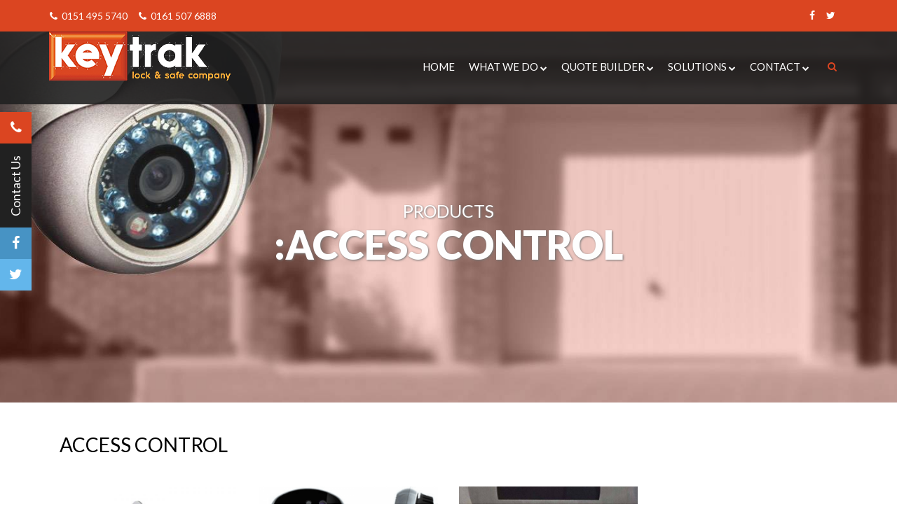

--- FILE ---
content_type: text/html; charset=UTF-8
request_url: https://www.keytrak.co.uk/product-category/access-control/
body_size: 11539
content:
<!DOCTYPE html>
<!--[if lt IE 7]>      <html class="no-js lt-ie9 lt-ie8 lt-ie7" lang="en"> <![endif]-->
<!--[if IE 7]>         <html class="no-js lt-ie9 lt-ie8" lang="en"> <![endif]-->
<!--[if IE 8]>         <html class="no-js lt-ie9" lang="en"> <![endif]-->
<!--[if gt IE 8]><!--> <html class="no-js" lang="en"> <!--<![endif]-->
<head  itemscope itemtype="http://schema.org/Organization">
    <meta charset="utf-8">
    <meta http-equiv="X-UA-Compatible" content="IE=edge">
    <title>Keytrak - Abloy EL560 Electric Lock</title>
        <meta name="viewport" content="width=device-width, initial-scale=1">
    <meta property="og:title" content="Keytrak - Abloy EL560 Electric Lock"/>
    <meta property="og:type" content="website"/>
    <meta property="og:url" content="https://www.keytrak.co.uk/products/abloy-el560-electric-lock/" />
    <meta property="og:image" content="" />
    <meta name = "format-detection" content = "telephone=no">
    <meta name='robots' content='index, follow, max-image-preview:large, max-snippet:-1, max-video-preview:-1' />
	<style>img:is([sizes="auto" i], [sizes^="auto," i]) { contain-intrinsic-size: 3000px 1500px }</style>
	
<!-- Google Tag Manager for WordPress by gtm4wp.com -->
<script data-cfasync="false" data-pagespeed-no-defer>
	var gtm4wp_datalayer_name = "dataLayer";
	var dataLayer = dataLayer || [];
</script>
<!-- End Google Tag Manager for WordPress by gtm4wp.com -->
	<!-- This site is optimized with the Yoast SEO plugin v26.2 - https://yoast.com/wordpress/plugins/seo/ -->
	<link rel="canonical" href="https://www.keytrak.co.uk/product-category/access-control/" />
	<meta property="og:locale" content="en_GB" />
	<meta property="og:type" content="article" />
	<meta property="og:title" content="Access Control Archives - Keytrak" />
	<meta property="og:url" content="https://www.keytrak.co.uk/product-category/access-control/" />
	<meta property="og:site_name" content="Keytrak" />
	<meta name="twitter:card" content="summary_large_image" />
	<meta name="twitter:site" content="@KeytrakTweets" />
	<script type="application/ld+json" class="yoast-schema-graph">{"@context":"https://schema.org","@graph":[{"@type":"CollectionPage","@id":"https://www.keytrak.co.uk/product-category/access-control/","url":"https://www.keytrak.co.uk/product-category/access-control/","name":"Access Control Archives - Keytrak","isPartOf":{"@id":"https://www.keytrak.co.uk/#website"},"primaryImageOfPage":{"@id":"https://www.keytrak.co.uk/product-category/access-control/#primaryimage"},"image":{"@id":"https://www.keytrak.co.uk/product-category/access-control/#primaryimage"},"thumbnailUrl":"https://www.keytrak.co.uk/wp-content/uploads/2019/02/kls-electromechanical-lock.jpg","breadcrumb":{"@id":"https://www.keytrak.co.uk/product-category/access-control/#breadcrumb"},"inLanguage":"en-GB"},{"@type":"ImageObject","inLanguage":"en-GB","@id":"https://www.keytrak.co.uk/product-category/access-control/#primaryimage","url":"https://www.keytrak.co.uk/wp-content/uploads/2019/02/kls-electromechanical-lock.jpg","contentUrl":"https://www.keytrak.co.uk/wp-content/uploads/2019/02/kls-electromechanical-lock.jpg","width":420,"height":420,"caption":"electric locks"},{"@type":"BreadcrumbList","@id":"https://www.keytrak.co.uk/product-category/access-control/#breadcrumb","itemListElement":[{"@type":"ListItem","position":1,"name":"Home","item":"https://www.keytrak.co.uk/"},{"@type":"ListItem","position":2,"name":"Access Control"}]},{"@type":"WebSite","@id":"https://www.keytrak.co.uk/#website","url":"https://www.keytrak.co.uk/","name":"Keytrak","description":"We offer security solutions and locksmith services to Widnes and surrounding areas.","publisher":{"@id":"https://www.keytrak.co.uk/#organization"},"potentialAction":[{"@type":"SearchAction","target":{"@type":"EntryPoint","urlTemplate":"https://www.keytrak.co.uk/?s={search_term_string}"},"query-input":{"@type":"PropertyValueSpecification","valueRequired":true,"valueName":"search_term_string"}}],"inLanguage":"en-GB"},{"@type":"Organization","@id":"https://www.keytrak.co.uk/#organization","name":"Keytrak","url":"https://www.keytrak.co.uk/","logo":{"@type":"ImageObject","inLanguage":"en-GB","@id":"https://www.keytrak.co.uk/#/schema/logo/image/","url":"https://www.keytrak.co.uk/wp-content/uploads/2020/04/Keytrak-Logo-002.jpg","contentUrl":"https://www.keytrak.co.uk/wp-content/uploads/2020/04/Keytrak-Logo-002.jpg","width":1572,"height":661,"caption":"Keytrak"},"image":{"@id":"https://www.keytrak.co.uk/#/schema/logo/image/"},"sameAs":["https://www.facebook.com/Keytrak","https://x.com/KeytrakTweets"]}]}</script>
	<!-- / Yoast SEO plugin. -->


<link rel='dns-prefetch' href='//js-eu1.hs-scripts.com' />
<link rel='dns-prefetch' href='//ajax.googleapis.com' />
<link rel='dns-prefetch' href='//fonts.googleapis.com' />
<link rel="alternate" type="application/rss+xml" title="Keytrak &raquo; Feed" href="https://www.keytrak.co.uk/feed/" />
<link rel="alternate" type="application/rss+xml" title="Keytrak &raquo; Comments Feed" href="https://www.keytrak.co.uk/comments/feed/" />
<link rel="alternate" type="application/rss+xml" title="Keytrak &raquo; Access Control Product Categories Feed" href="https://www.keytrak.co.uk/product-category/access-control/feed/" />
		<style>
			.lazyload,
			.lazyloading {
				max-width: 100%;
			}
		</style>
		<link rel='stylesheet' id='wp-block-library-css' href='https://www.keytrak.co.uk/wp-includes/css/dist/block-library/style.min.css?ver=a4a6a75be3dbd0f855ce2e046930f461' type='text/css' media='all' />
<style id='classic-theme-styles-inline-css' type='text/css'>
/*! This file is auto-generated */
.wp-block-button__link{color:#fff;background-color:#32373c;border-radius:9999px;box-shadow:none;text-decoration:none;padding:calc(.667em + 2px) calc(1.333em + 2px);font-size:1.125em}.wp-block-file__button{background:#32373c;color:#fff;text-decoration:none}
</style>
<style id='global-styles-inline-css' type='text/css'>
:root{--wp--preset--aspect-ratio--square: 1;--wp--preset--aspect-ratio--4-3: 4/3;--wp--preset--aspect-ratio--3-4: 3/4;--wp--preset--aspect-ratio--3-2: 3/2;--wp--preset--aspect-ratio--2-3: 2/3;--wp--preset--aspect-ratio--16-9: 16/9;--wp--preset--aspect-ratio--9-16: 9/16;--wp--preset--color--black: #000000;--wp--preset--color--cyan-bluish-gray: #abb8c3;--wp--preset--color--white: #ffffff;--wp--preset--color--pale-pink: #f78da7;--wp--preset--color--vivid-red: #cf2e2e;--wp--preset--color--luminous-vivid-orange: #ff6900;--wp--preset--color--luminous-vivid-amber: #fcb900;--wp--preset--color--light-green-cyan: #7bdcb5;--wp--preset--color--vivid-green-cyan: #00d084;--wp--preset--color--pale-cyan-blue: #8ed1fc;--wp--preset--color--vivid-cyan-blue: #0693e3;--wp--preset--color--vivid-purple: #9b51e0;--wp--preset--gradient--vivid-cyan-blue-to-vivid-purple: linear-gradient(135deg,rgba(6,147,227,1) 0%,rgb(155,81,224) 100%);--wp--preset--gradient--light-green-cyan-to-vivid-green-cyan: linear-gradient(135deg,rgb(122,220,180) 0%,rgb(0,208,130) 100%);--wp--preset--gradient--luminous-vivid-amber-to-luminous-vivid-orange: linear-gradient(135deg,rgba(252,185,0,1) 0%,rgba(255,105,0,1) 100%);--wp--preset--gradient--luminous-vivid-orange-to-vivid-red: linear-gradient(135deg,rgba(255,105,0,1) 0%,rgb(207,46,46) 100%);--wp--preset--gradient--very-light-gray-to-cyan-bluish-gray: linear-gradient(135deg,rgb(238,238,238) 0%,rgb(169,184,195) 100%);--wp--preset--gradient--cool-to-warm-spectrum: linear-gradient(135deg,rgb(74,234,220) 0%,rgb(151,120,209) 20%,rgb(207,42,186) 40%,rgb(238,44,130) 60%,rgb(251,105,98) 80%,rgb(254,248,76) 100%);--wp--preset--gradient--blush-light-purple: linear-gradient(135deg,rgb(255,206,236) 0%,rgb(152,150,240) 100%);--wp--preset--gradient--blush-bordeaux: linear-gradient(135deg,rgb(254,205,165) 0%,rgb(254,45,45) 50%,rgb(107,0,62) 100%);--wp--preset--gradient--luminous-dusk: linear-gradient(135deg,rgb(255,203,112) 0%,rgb(199,81,192) 50%,rgb(65,88,208) 100%);--wp--preset--gradient--pale-ocean: linear-gradient(135deg,rgb(255,245,203) 0%,rgb(182,227,212) 50%,rgb(51,167,181) 100%);--wp--preset--gradient--electric-grass: linear-gradient(135deg,rgb(202,248,128) 0%,rgb(113,206,126) 100%);--wp--preset--gradient--midnight: linear-gradient(135deg,rgb(2,3,129) 0%,rgb(40,116,252) 100%);--wp--preset--font-size--small: 13px;--wp--preset--font-size--medium: 20px;--wp--preset--font-size--large: 36px;--wp--preset--font-size--x-large: 42px;--wp--preset--spacing--20: 0.44rem;--wp--preset--spacing--30: 0.67rem;--wp--preset--spacing--40: 1rem;--wp--preset--spacing--50: 1.5rem;--wp--preset--spacing--60: 2.25rem;--wp--preset--spacing--70: 3.38rem;--wp--preset--spacing--80: 5.06rem;--wp--preset--shadow--natural: 6px 6px 9px rgba(0, 0, 0, 0.2);--wp--preset--shadow--deep: 12px 12px 50px rgba(0, 0, 0, 0.4);--wp--preset--shadow--sharp: 6px 6px 0px rgba(0, 0, 0, 0.2);--wp--preset--shadow--outlined: 6px 6px 0px -3px rgba(255, 255, 255, 1), 6px 6px rgba(0, 0, 0, 1);--wp--preset--shadow--crisp: 6px 6px 0px rgba(0, 0, 0, 1);}:where(.is-layout-flex){gap: 0.5em;}:where(.is-layout-grid){gap: 0.5em;}body .is-layout-flex{display: flex;}.is-layout-flex{flex-wrap: wrap;align-items: center;}.is-layout-flex > :is(*, div){margin: 0;}body .is-layout-grid{display: grid;}.is-layout-grid > :is(*, div){margin: 0;}:where(.wp-block-columns.is-layout-flex){gap: 2em;}:where(.wp-block-columns.is-layout-grid){gap: 2em;}:where(.wp-block-post-template.is-layout-flex){gap: 1.25em;}:where(.wp-block-post-template.is-layout-grid){gap: 1.25em;}.has-black-color{color: var(--wp--preset--color--black) !important;}.has-cyan-bluish-gray-color{color: var(--wp--preset--color--cyan-bluish-gray) !important;}.has-white-color{color: var(--wp--preset--color--white) !important;}.has-pale-pink-color{color: var(--wp--preset--color--pale-pink) !important;}.has-vivid-red-color{color: var(--wp--preset--color--vivid-red) !important;}.has-luminous-vivid-orange-color{color: var(--wp--preset--color--luminous-vivid-orange) !important;}.has-luminous-vivid-amber-color{color: var(--wp--preset--color--luminous-vivid-amber) !important;}.has-light-green-cyan-color{color: var(--wp--preset--color--light-green-cyan) !important;}.has-vivid-green-cyan-color{color: var(--wp--preset--color--vivid-green-cyan) !important;}.has-pale-cyan-blue-color{color: var(--wp--preset--color--pale-cyan-blue) !important;}.has-vivid-cyan-blue-color{color: var(--wp--preset--color--vivid-cyan-blue) !important;}.has-vivid-purple-color{color: var(--wp--preset--color--vivid-purple) !important;}.has-black-background-color{background-color: var(--wp--preset--color--black) !important;}.has-cyan-bluish-gray-background-color{background-color: var(--wp--preset--color--cyan-bluish-gray) !important;}.has-white-background-color{background-color: var(--wp--preset--color--white) !important;}.has-pale-pink-background-color{background-color: var(--wp--preset--color--pale-pink) !important;}.has-vivid-red-background-color{background-color: var(--wp--preset--color--vivid-red) !important;}.has-luminous-vivid-orange-background-color{background-color: var(--wp--preset--color--luminous-vivid-orange) !important;}.has-luminous-vivid-amber-background-color{background-color: var(--wp--preset--color--luminous-vivid-amber) !important;}.has-light-green-cyan-background-color{background-color: var(--wp--preset--color--light-green-cyan) !important;}.has-vivid-green-cyan-background-color{background-color: var(--wp--preset--color--vivid-green-cyan) !important;}.has-pale-cyan-blue-background-color{background-color: var(--wp--preset--color--pale-cyan-blue) !important;}.has-vivid-cyan-blue-background-color{background-color: var(--wp--preset--color--vivid-cyan-blue) !important;}.has-vivid-purple-background-color{background-color: var(--wp--preset--color--vivid-purple) !important;}.has-black-border-color{border-color: var(--wp--preset--color--black) !important;}.has-cyan-bluish-gray-border-color{border-color: var(--wp--preset--color--cyan-bluish-gray) !important;}.has-white-border-color{border-color: var(--wp--preset--color--white) !important;}.has-pale-pink-border-color{border-color: var(--wp--preset--color--pale-pink) !important;}.has-vivid-red-border-color{border-color: var(--wp--preset--color--vivid-red) !important;}.has-luminous-vivid-orange-border-color{border-color: var(--wp--preset--color--luminous-vivid-orange) !important;}.has-luminous-vivid-amber-border-color{border-color: var(--wp--preset--color--luminous-vivid-amber) !important;}.has-light-green-cyan-border-color{border-color: var(--wp--preset--color--light-green-cyan) !important;}.has-vivid-green-cyan-border-color{border-color: var(--wp--preset--color--vivid-green-cyan) !important;}.has-pale-cyan-blue-border-color{border-color: var(--wp--preset--color--pale-cyan-blue) !important;}.has-vivid-cyan-blue-border-color{border-color: var(--wp--preset--color--vivid-cyan-blue) !important;}.has-vivid-purple-border-color{border-color: var(--wp--preset--color--vivid-purple) !important;}.has-vivid-cyan-blue-to-vivid-purple-gradient-background{background: var(--wp--preset--gradient--vivid-cyan-blue-to-vivid-purple) !important;}.has-light-green-cyan-to-vivid-green-cyan-gradient-background{background: var(--wp--preset--gradient--light-green-cyan-to-vivid-green-cyan) !important;}.has-luminous-vivid-amber-to-luminous-vivid-orange-gradient-background{background: var(--wp--preset--gradient--luminous-vivid-amber-to-luminous-vivid-orange) !important;}.has-luminous-vivid-orange-to-vivid-red-gradient-background{background: var(--wp--preset--gradient--luminous-vivid-orange-to-vivid-red) !important;}.has-very-light-gray-to-cyan-bluish-gray-gradient-background{background: var(--wp--preset--gradient--very-light-gray-to-cyan-bluish-gray) !important;}.has-cool-to-warm-spectrum-gradient-background{background: var(--wp--preset--gradient--cool-to-warm-spectrum) !important;}.has-blush-light-purple-gradient-background{background: var(--wp--preset--gradient--blush-light-purple) !important;}.has-blush-bordeaux-gradient-background{background: var(--wp--preset--gradient--blush-bordeaux) !important;}.has-luminous-dusk-gradient-background{background: var(--wp--preset--gradient--luminous-dusk) !important;}.has-pale-ocean-gradient-background{background: var(--wp--preset--gradient--pale-ocean) !important;}.has-electric-grass-gradient-background{background: var(--wp--preset--gradient--electric-grass) !important;}.has-midnight-gradient-background{background: var(--wp--preset--gradient--midnight) !important;}.has-small-font-size{font-size: var(--wp--preset--font-size--small) !important;}.has-medium-font-size{font-size: var(--wp--preset--font-size--medium) !important;}.has-large-font-size{font-size: var(--wp--preset--font-size--large) !important;}.has-x-large-font-size{font-size: var(--wp--preset--font-size--x-large) !important;}
:where(.wp-block-post-template.is-layout-flex){gap: 1.25em;}:where(.wp-block-post-template.is-layout-grid){gap: 1.25em;}
:where(.wp-block-columns.is-layout-flex){gap: 2em;}:where(.wp-block-columns.is-layout-grid){gap: 2em;}
:root :where(.wp-block-pullquote){font-size: 1.5em;line-height: 1.6;}
</style>
<link rel='stylesheet' id='validationEngine.jquery-css' href='https://www.keytrak.co.uk/wp-content/plugins/contactforms/Ajax/libraries/validationEngine.jquery.css?ver=a4a6a75be3dbd0f855ce2e046930f461' type='text/css' media='all' />
<link rel='stylesheet' id='normalize-css' href='https://www.keytrak.co.uk/wp-content/themes/netbiz_theme/css/normalize.css?ver=1.0.0' type='text/css' media='all' />
<link rel='stylesheet' id='bootstrap-css' href='https://www.keytrak.co.uk/wp-content/themes/netbiz_theme/css/bootstrap.min.css?ver=1.0.0' type='text/css' media='all' />
<link rel='stylesheet' id='bootstrap-theme-css' href='https://www.keytrak.co.uk/wp-content/themes/netbiz_theme/css/bootstrap-theme.min.css?ver=1.0.0' type='text/css' media='all' />
<link rel='stylesheet' id='owl-carousel-css' href='https://www.keytrak.co.uk/wp-content/themes/netbiz_theme/css/owl.carousel.css?ver=1.0.0' type='text/css' media='all' />
<link rel='stylesheet' id='font-awesome-css' href='https://www.keytrak.co.uk/wp-content/themes/netbiz_theme/css/font-awesome.min.css?ver=1.0.0' type='text/css' media='all' />
<link rel='stylesheet' id='header-css' href='https://www.keytrak.co.uk/wp-content/themes/netbiz_theme/partials/header/2/header.css?ver=1.0.0' type='text/css' media='all' />
<link rel='stylesheet' id='slider-css' href='https://www.keytrak.co.uk/wp-content/themes/netbiz_theme/partials/slider/1/slider.css?ver=1.0.0' type='text/css' media='all' />
<link rel='stylesheet' id='footer-css' href='https://www.keytrak.co.uk/wp-content/themes/netbiz_theme/partials/footer/1/footer.css?ver=1.0.0' type='text/css' media='all' />
<link rel='stylesheet' id='contact-css' href='https://www.keytrak.co.uk/wp-content/themes/netbiz_theme/partials/contact/1/contact.css?ver=1.0.0' type='text/css' media='all' />
<link rel='stylesheet' id='services-css' href='https://www.keytrak.co.uk/wp-content/themes/netbiz_theme/partials/services/1/services.css?ver=1.0.0' type='text/css' media='all' />
<link rel='stylesheet' id='intro_text-css' href='https://www.keytrak.co.uk/wp-content/themes/netbiz_theme/partials/intro_text/1/intro_text.css?ver=1.0.0' type='text/css' media='all' />
<link rel='stylesheet' id='cta-css' href='https://www.keytrak.co.uk/wp-content/themes/netbiz_theme/partials/cta/1/cta.css?ver=1.0.0' type='text/css' media='all' />
<link rel='stylesheet' id='cta2-css' href='https://www.keytrak.co.uk/wp-content/themes/netbiz_theme/partials/cta/2/cta.css?ver=1.0.0' type='text/css' media='all' />
<link rel='stylesheet' id='cta3-css' href='https://www.keytrak.co.uk/wp-content/themes/netbiz_theme/partials/cta/3/cta.css?ver=1.0.0' type='text/css' media='all' />
<link rel='stylesheet' id='latest_news-css' href='https://www.keytrak.co.uk/wp-content/themes/netbiz_theme/partials/latest_news/4/latest_news.css?ver=1.0.0' type='text/css' media='all' />
<link rel='stylesheet' id='team-css' href='https://www.keytrak.co.uk/wp-content/themes/netbiz_theme/partials/team/1/team.css?ver=1.0.0' type='text/css' media='all' />
<link rel='stylesheet' id='downloads-css' href='https://www.keytrak.co.uk/wp-content/themes/netbiz_theme/partials/downloads/2/downloads.css?ver=1.0.0' type='text/css' media='all' />
<link rel='stylesheet' id='products-css' href='https://www.keytrak.co.uk/wp-content/themes/netbiz_theme/partials/products/1/products.css?ver=1.0.0' type='text/css' media='all' />
<link rel='stylesheet' id='news-css' href='https://www.keytrak.co.uk/wp-content/themes/netbiz_theme/partials/news/4/news.css?ver=1.0.0' type='text/css' media='all' />
<link rel='stylesheet' id='mailchimp-css' href='https://www.keytrak.co.uk/wp-content/themes/netbiz_theme/partials/mailchimp/2/mailchimp.css?ver=1.0.0' type='text/css' media='all' />
<link rel='stylesheet' id='gallery-css' href='https://www.keytrak.co.uk/wp-content/themes/netbiz_theme/partials/gallery/1/gallery.css?ver=1.0.0' type='text/css' media='all' />
<link rel='stylesheet' id='testimonials-css' href='https://www.keytrak.co.uk/wp-content/themes/netbiz_theme/partials/testimonials/1/testimonials.css?ver=1.0.0' type='text/css' media='all' />
<link rel='stylesheet' id='page_head-css' href='https://www.keytrak.co.uk/wp-content/themes/netbiz_theme/partials/page_head/1/page_head.css?ver=1.0.0' type='text/css' media='all' />
<link rel='stylesheet' id='main-css' href='https://www.keytrak.co.uk/wp-content/themes/netbiz_theme/css/main.css?ver=1.0.0' type='text/css' media='all' />
<link rel='stylesheet' id='googFont1-css' href='https://fonts.googleapis.com/css?family=Lato%3A400%2C100%2C100italic%2C300%2C300italic%2C400italic%2C700%2C700italic%2C900%2C900italic&#038;ver=1.0.0' type='text/css' media='all' />
<script type="text/javascript" src="https://www.keytrak.co.uk/wp-includes/js/jquery/jquery.min.js?ver=3.7.1" id="jquery-core-js"></script>
<script type="text/javascript" src="https://www.keytrak.co.uk/wp-includes/js/jquery/jquery-migrate.min.js?ver=3.4.1" id="jquery-migrate-js"></script>
<script type="text/javascript" src="https://www.keytrak.co.uk/wp-content/plugins/contactforms/reCaptchaCallback.js?ver=a4a6a75be3dbd0f855ce2e046930f461" id="contactforms_recaptcha_callback-js"></script>
<script type="text/javascript" src="//ajax.googleapis.com/ajax/libs/jquery/1.10.2/jquery.min.js?ver=1.10.2" id="jQuery-js"></script>
<script type="text/javascript" src="https://www.keytrak.co.uk/wp-content/themes/netbiz_theme/js/bootstrap.min.js?ver=1.0.0" id="bootstrap-js"></script>
<script type="text/javascript" src="https://www.keytrak.co.uk/wp-content/themes/netbiz_theme/js/owl.carousel.min.js?ver=1.10.2" id="owl.carousel-js"></script>
<script type="text/javascript" src="https://www.keytrak.co.uk/wp-content/themes/netbiz_theme/js/plugins.js?ver=1.10.2" id="plugins-js"></script>
<script type="text/javascript" src="https://www.keytrak.co.uk/wp-content/themes/netbiz_theme/js/main.js?ver=1.10.2" id="main-js"></script>
<link rel="https://api.w.org/" href="https://www.keytrak.co.uk/wp-json/" /><link rel="EditURI" type="application/rsd+xml" title="RSD" href="https://www.keytrak.co.uk/xmlrpc.php?rsd" />

    <script src='https://www.google.com/recaptcha/api.js?onload=reCaptchaCallback&render=explicit' async defer></script>
    			<!-- DO NOT COPY THIS SNIPPET! Start of Page Analytics Tracking for HubSpot WordPress plugin v11.3.21-->
			<script class="hsq-set-content-id" data-content-id="listing-page">
				var _hsq = _hsq || [];
				_hsq.push(["setContentType", "listing-page"]);
			</script>
			<!-- DO NOT COPY THIS SNIPPET! End of Page Analytics Tracking for HubSpot WordPress plugin -->
			<script type="text/javascript">
(function(url){
	if(/(?:Chrome\/26\.0\.1410\.63 Safari\/537\.31|WordfenceTestMonBot)/.test(navigator.userAgent)){ return; }
	var addEvent = function(evt, handler) {
		if (window.addEventListener) {
			document.addEventListener(evt, handler, false);
		} else if (window.attachEvent) {
			document.attachEvent('on' + evt, handler);
		}
	};
	var removeEvent = function(evt, handler) {
		if (window.removeEventListener) {
			document.removeEventListener(evt, handler, false);
		} else if (window.detachEvent) {
			document.detachEvent('on' + evt, handler);
		}
	};
	var evts = 'contextmenu dblclick drag dragend dragenter dragleave dragover dragstart drop keydown keypress keyup mousedown mousemove mouseout mouseover mouseup mousewheel scroll'.split(' ');
	var logHuman = function() {
		if (window.wfLogHumanRan) { return; }
		window.wfLogHumanRan = true;
		var wfscr = document.createElement('script');
		wfscr.type = 'text/javascript';
		wfscr.async = true;
		wfscr.src = url + '&r=' + Math.random();
		(document.getElementsByTagName('head')[0]||document.getElementsByTagName('body')[0]).appendChild(wfscr);
		for (var i = 0; i < evts.length; i++) {
			removeEvent(evts[i], logHuman);
		}
	};
	for (var i = 0; i < evts.length; i++) {
		addEvent(evts[i], logHuman);
	}
})('//www.keytrak.co.uk/?wordfence_lh=1&hid=C88442D7BBF666AF3607C63DF6CD89F6');
</script>
<!-- Google Tag Manager for WordPress by gtm4wp.com -->
<!-- GTM Container placement set to footer -->
<script data-cfasync="false" data-pagespeed-no-defer type="text/javascript">
	var dataLayer_content = {"pagePostType":"products","pagePostType2":"tax-products","pageCategory":[]};
	dataLayer.push( dataLayer_content );
</script>
<script data-cfasync="false" data-pagespeed-no-defer type="text/javascript">
(function(w,d,s,l,i){w[l]=w[l]||[];w[l].push({'gtm.start':
new Date().getTime(),event:'gtm.js'});var f=d.getElementsByTagName(s)[0],
j=d.createElement(s),dl=l!='dataLayer'?'&l='+l:'';j.async=true;j.src=
'//www.googletagmanager.com/gtm.js?id='+i+dl;f.parentNode.insertBefore(j,f);
})(window,document,'script','dataLayer','GTM-W8Q9T3B');
</script>
<!-- End Google Tag Manager for WordPress by gtm4wp.com -->		<script>
			document.documentElement.className = document.documentElement.className.replace('no-js', 'js');
		</script>
				<style>
			.no-js img.lazyload {
				display: none;
			}

			figure.wp-block-image img.lazyloading {
				min-width: 150px;
			}

			.lazyload,
			.lazyloading {
				--smush-placeholder-width: 100px;
				--smush-placeholder-aspect-ratio: 1/1;
				width: var(--smush-image-width, var(--smush-placeholder-width)) !important;
				aspect-ratio: var(--smush-image-aspect-ratio, var(--smush-placeholder-aspect-ratio)) !important;
			}

						.lazyload, .lazyloading {
				opacity: 0;
			}

			.lazyloaded {
				opacity: 1;
				transition: opacity 400ms;
				transition-delay: 0ms;
			}

					</style>
		<link rel="icon" href="https://www.keytrak.co.uk/wp-content/uploads/2017/12/big-k-150x150.jpg" sizes="32x32" />
<link rel="icon" href="https://www.keytrak.co.uk/wp-content/uploads/2017/12/big-k-300x300.jpg" sizes="192x192" />
<link rel="apple-touch-icon" href="https://www.keytrak.co.uk/wp-content/uploads/2017/12/big-k-300x300.jpg" />
<meta name="msapplication-TileImage" content="https://www.keytrak.co.uk/wp-content/uploads/2017/12/big-k-300x300.jpg" />
    <script>
        window.dataLayer = window.dataLayer || []; function gtag(){dataLayer.push(arguments);} gtag('js', new Date()); gtag('config', 'G-Q162R35472');
    </script>
</head>
    <body class="archive tax-product-category term-access-control term-7 wp-theme-netbiz_theme" style="background-image:url(" itemscope itemtype="http://schema.org/WebSite">
        <div id="site_wrap">
            <!--[if lt IE 7]>
                <p class="browsehappy">You are using an <strong>outdated</strong> browser, this puts your data at risk and means your browsing experience may suffer. Please <a href="http://browsehappy.com/">upgrade your browser</a> to improve your experience.</p>
            <![endif]-->
			<header   id="header">
			<div id="pre-header" class="bg3">
				<div class="container">
					<div class="row">
						<section>
							<nav>
								<ul>
									<li class="hidden-sm hidden-xs hidden-md"><a href="/contact-us/" class="c2"><i class="fa fa-phone c2"></i> 0151 495 5740</a></li>
									<li class="hidden-sm hidden-xs hidden-md"><a href="/contact-us/" class="c2"><i class="fa fa-phone c2"></i> 0161 507 6888</a></li>
									
																	</ul>
							</nav>							
						</section>
						
						<section class="text-right">
							<!-- <nav>
								<ul>
									<li class="translate hidden-xs">
										<div id="google_translate_element"></div>
										

										<script type="text/javascript">
											function googleTranslateElementInit() {
											  new google.translate.TranslateElement({pageLanguage: 'en', includedLanguages: 'en,ar,de,es,fr', layout: google.translate.TranslateElement.InlineLayout.SIMPLE}, 'google_translate_element');
											  
											}

											</script>
											<script type="text/javascript" src="//translate.google.com/translate_a/element.js?cb=googleTranslateElementInit"></script>
        

										
									</li>									
								</ul>
							</nav> -->
							<nav id="pre-header-social" >
								<ul>
								  <li><a href="https://www.facebook.com/Keytrak" class="fa fa-facebook c2"></a></li>								  <li><a href="https://www.twitter.com/KeytrakTweets" class="fa fa-twitter c2"></a></li>								  								  								  								  								</ul>
							</nav>
							
						</section>
						<div class="clearfix"></div>
					</div>
				</div>
			</div>
			<div id="main-header">
				<section class="container">
					<div class="row">
						<div id="branding">
							<div id="site-title" class="js_padmiddle">
																	<a href="/" rel="home" title="Keytrak - Abloy EL560 Electric Lock">
										<span class="sr-only">Keytrak - Abloy EL560 Electric Lock</span>
																						<img data-src="https://www.keytrak.co.uk/wp-content/uploads/2016/07/logo.png" alt="Keytrak - Abloy EL560 Electric Lock" width="259" height="70" src="[data-uri]" class="lazyload" style="--smush-placeholder-width: 259px; --smush-placeholder-aspect-ratio: 259/70;" />
																			</a>
													
							</div>
						</div>
						<div id="navigation" class="hidden-sm hidden-xs">
							<div class="js_padmiddle">
								<ul id="search_wrap">									
									<li id="nav_search">
										<form role="search" method="get" id="searchform" class="searchform" action="/">
											<div>
												<input type="text" value="" name="s" id="s" placeholder="Search" class="c1 bg1">
												<i class="fa fa-times"></i>
												<input type="hidden" id="searchsubmit" value="Search">
											</div>
										</form>
									</li>
									<li class="search"><a href="#"><i class="fa fa-search c4"></i></a></li>
								</ul>
								<nav id="main-menu" class="inline"><div><ul><li class='home'><a class='c2' href='https://www.keytrak.co.uk/'>Home</a></li><li class='single menu-item-has-children'><a class='c2' href='https://www.keytrak.co.uk/what-we-do/'>What We Do</a><div><ul class='bg2 pannel'><li class=' menu-item-has-children'><a class='c1' href='https://www.keytrak.co.uk/protect/'>Protect</a></li><li class=' menu-item-has-children'><a class='c1' href='https://www.keytrak.co.uk/enhance/'>Enhance</a></li><li class=' menu-item-has-children'><a class='c1' href='https://www.keytrak.co.uk/comply/'>Comply</a></li><li class=' menu-item-has-children'><a class='c1' href='https://www.keytrak.co.uk/maintain/'>Maintain</a></li><li class=' menu-item-has-children'><a class='c1' href='https://www.keytrak.co.uk/react/'>React</a></li><li class=' menu-item-has-children'><a class='c1' href='https://www.keytrak.co.uk/about/'>About</a></li></ul></div></li><li class='single menu-item-has-children'><a class='c2' href='https://www.keytrak.co.uk/quote-builder/'>Quote Builder</a><div><ul class='bg2 pannel'><li class=' menu-item-has-children'><a class='c1' href='https://www.keytrak.co.uk/access-control-quote-builder/'>Access Control Quote Builder</a></li><li class=' menu-item-has-children'><a class='c1' href='https://www.keytrak.co.uk/cctv-quote-builder/'>CCTV Quote Builder</a></li><li class=' menu-item-has-children'><a class='c1' href='https://www.keytrak.co.uk/steel-door-quote-builder/'>Steel Door Quote Builder</a></li><li class=' menu-item-has-children'><a class='c1' href='https://www.keytrak.co.uk/intruder-alarm-quote-builder/'>Intruder Alarm Quote Builder</a></li><li class=' menu-item-has-children'><a class='c1' href='https://www.keytrak.co.uk/maintenance-quote-builder/'>Maintenance Quote Builder</a></li></ul></div></li><li class='single menu-item-has-children'><a class='c2' href='#'>Solutions</a><div><ul class='bg2 pannel'><li class=' menu-item-has-children'><a class='c1' href='https://www.keytrak.co.uk/access-control-systems/'>Access Control Systems</a></li><li class=' menu-item-has-children'><a class='c1' href='https://www.keytrak.co.uk/door-entry-systems/'>Door Entry Systems</a></li><li class=' menu-item-has-children'><a class='c1' href='https://www.keytrak.co.uk/automatic-door-operators/'>Automatic Door Operators</a></li><li class=' menu-item-has-children'><a class='c1' href='https://www.keytrak.co.uk/cctv/'>CCTV</a></li><li class=' menu-item-has-children'><a class='c1' href='https://www.keytrak.co.uk/perimeter-security/security-doors/'>Security Doors</a></li><li class=' menu-item-has-children'><a class='c1' href='https://www.keytrak.co.uk/intruder-alarms/'>Intruder Alarms</a></li><li class=' menu-item-has-children'><a class='c1' href='https://www.keytrak.co.uk/locksmith-services/'>Locksmith Services</a></li><li class=' menu-item-has-children'><a class='c1' href='https://www.keytrak.co.uk/electronic-security/paxton-10/'>Paxton 10</a></li><li class=' menu-item-has-children'><a class='c1' href='https://www.keytrak.co.uk/mobile-entry-systems/'>Mobile Entry Systems</a></li><li class=' menu-item-has-children'><a class='c1' href='https://www.keytrak.co.uk/perimeter-security/'>Perimeter Security</a></li><li class=' menu-item-has-children'><a class='c1' href='https://www.keytrak.co.uk/master-key-systems/'>Master Key Systems</a></li><li class=' menu-item-has-children'><a class='c1' href='https://www.keytrak.co.uk/locking-products/'>Locking Products</a></li><li class=' menu-item-has-children'><a class='c1' href='https://www.keytrak.co.uk/key-cutting-widnes/'>Key Cutting in Widnes</a></li><li class=' menu-item-has-children'><a class='c1' href='https://www.keytrak.co.uk/locksmith-services/upvc-door-repairs/'>UPVC Door Repairs</a></li><li class=' menu-item-has-children'><a class='c1' href='https://www.keytrak.co.uk/locksmith-services/door-lock-repairs/'>Door Lock Repairs</a></li></ul></div></li><li class='single menu-item-has-children'><a class='c2' href='https://www.keytrak.co.uk/contact-us/'>Contact</a><div><ul class='bg2 pannel'><li class=' menu-item-has-children'><a class='c1' href='https://www.keytrak.co.uk/contact-us/request-a-quote/'>Request a Quote</a></li><li class=' menu-item-has-children'><a class='c1' href='https://www.keytrak.co.uk/contact-us/raise-a-support-ticket/'>Raise a Support Ticket</a></li><li class=' menu-item-has-children'><a class='c1' href='https://www.keytrak.co.uk/contact-us/book-an-appointment/'>Book an Appointment</a></li></ul></div></li></ul></div></nav>							</div>
						</div>
					</div>
					
					<div id="responsive_lang"></div>
					<div class="clearfix"></div>
				</section>
				<section>
					<div class="container">
						<div id="mob_nav_controls" class="row">
							<a class="fa fa-bars bg4" href="#header"></a>
							<a class="phone c2" href="tel:0151 495 5740"><i class="fa fa-phone c5"></i><span> 0151 495 5740</span></a>
						</div>

						<div class="row"><nav id="mob-nav"><div><ul class='bg2 pannel'><li class='home'><a class='c1' href='https://www.keytrak.co.uk/'>Home</a></li><li class='single menu-item-has-children'><a class='c1' href='https://www.keytrak.co.uk/what-we-do/'>What We Do</a><ul><li class='c1 menu-item-has-children'><a class='c1' href='https://www.keytrak.co.uk/protect/'>Protect</a></li><li class='c1 menu-item-has-children'><a class='c1' href='https://www.keytrak.co.uk/enhance/'>Enhance</a></li><li class='c1 menu-item-has-children'><a class='c1' href='https://www.keytrak.co.uk/comply/'>Comply</a></li><li class='c1 menu-item-has-children'><a class='c1' href='https://www.keytrak.co.uk/maintain/'>Maintain</a></li><li class='c1 menu-item-has-children'><a class='c1' href='https://www.keytrak.co.uk/react/'>React</a></li><li class='c1 menu-item-has-children'><a class='c1' href='https://www.keytrak.co.uk/about/'>About</a></li></ul></li><li class='single menu-item-has-children'><a class='c1' href='https://www.keytrak.co.uk/quote-builder/'>Quote Builder</a><ul><li class='c1 menu-item-has-children'><a class='c1' href='https://www.keytrak.co.uk/access-control-quote-builder/'>Access Control Quote Builder</a></li><li class='c1 menu-item-has-children'><a class='c1' href='https://www.keytrak.co.uk/cctv-quote-builder/'>CCTV Quote Builder</a></li><li class='c1 menu-item-has-children'><a class='c1' href='https://www.keytrak.co.uk/steel-door-quote-builder/'>Steel Door Quote Builder</a></li><li class='c1 menu-item-has-children'><a class='c1' href='https://www.keytrak.co.uk/intruder-alarm-quote-builder/'>Intruder Alarm Quote Builder</a></li><li class='c1 menu-item-has-children'><a class='c1' href='https://www.keytrak.co.uk/maintenance-quote-builder/'>Maintenance Quote Builder</a></li></ul></li><li class='single menu-item-has-children'><a class='c1' href='#'>Solutions</a><ul><li class='c1 menu-item-has-children'><a class='c1' href='https://www.keytrak.co.uk/access-control-systems/'>Access Control Systems</a></li><li class='c1 menu-item-has-children'><a class='c1' href='https://www.keytrak.co.uk/door-entry-systems/'>Door Entry Systems</a></li><li class='c1 menu-item-has-children'><a class='c1' href='https://www.keytrak.co.uk/automatic-door-operators/'>Automatic Door Operators</a></li><li class='c1 menu-item-has-children'><a class='c1' href='https://www.keytrak.co.uk/cctv/'>CCTV</a></li><li class='c1 menu-item-has-children'><a class='c1' href='https://www.keytrak.co.uk/perimeter-security/security-doors/'>Security Doors</a></li><li class='c1 menu-item-has-children'><a class='c1' href='https://www.keytrak.co.uk/intruder-alarms/'>Intruder Alarms</a></li><li class='c1 menu-item-has-children'><a class='c1' href='https://www.keytrak.co.uk/locksmith-services/'>Locksmith Services</a></li><li class='c1 menu-item-has-children'><a class='c1' href='https://www.keytrak.co.uk/electronic-security/paxton-10/'>Paxton 10</a></li><li class='c1 menu-item-has-children'><a class='c1' href='https://www.keytrak.co.uk/mobile-entry-systems/'>Mobile Entry Systems</a></li><li class='c1 menu-item-has-children'><a class='c1' href='https://www.keytrak.co.uk/perimeter-security/'>Perimeter Security</a></li><li class='c1 menu-item-has-children'><a class='c1' href='https://www.keytrak.co.uk/master-key-systems/'>Master Key Systems</a></li><li class='c1 menu-item-has-children'><a class='c1' href='https://www.keytrak.co.uk/locking-products/'>Locking Products</a></li><li class='c1 menu-item-has-children'><a class='c1' href='https://www.keytrak.co.uk/key-cutting-widnes/'>Key Cutting in Widnes</a></li><li class='c1 menu-item-has-children'><a class='c1' href='https://www.keytrak.co.uk/locksmith-services/upvc-door-repairs/'>UPVC Door Repairs</a></li><li class='c1 menu-item-has-children'><a class='c1' href='https://www.keytrak.co.uk/locksmith-services/door-lock-repairs/'>Door Lock Repairs</a></li></ul></li><li class='single menu-item-has-children'><a class='c1' href='https://www.keytrak.co.uk/contact-us/'>Contact</a><ul><li class='c1 menu-item-has-children'><a class='c1' href='https://www.keytrak.co.uk/contact-us/request-a-quote/'>Request a Quote</a></li><li class='c1 menu-item-has-children'><a class='c1' href='https://www.keytrak.co.uk/contact-us/raise-a-support-ticket/'>Raise a Support Ticket</a></li><li class='c1 menu-item-has-children'><a class='c1' href='https://www.keytrak.co.uk/contact-us/book-an-appointment/'>Book an Appointment</a></li></ul></li></ul></div></nav></div>
					</div>
				</section>
			</div>
		</header><div id="products" role="main" itemscope itemtype="http://schema.org/WebPage">
	<header id="archive_top" class="bg4">
	<div class="container">
		<div class="row js_padmiddle">
			<div class="h1_sub c4 col-xs-12 ">
				<span>
					Products				</span>
				<strong class="c2">
					:Access Control				</strong>
			</div>
		</div>
		
	</div>
</header>
<div class="bg1 row_pad_md">
	<div class="container">
		<div class="col-md-3 col-xs-12 row_pad col-md-push-9">
			<aside id="sidebar">
				<div class="clearfix"></div>				
									<div class="clearfix"></div>
			</aside>
		</div>
		<section class="col-md-9 col-xs-12 col-md-pull-3">
			<article class="row_pad">
				<h2>
					Access Control				</h2>
				 
			</article>
			<section class="row_pad row">
								<div class="col-md-4 col-sm-6 col-xs-12 archive-post js_sync_heights" data-sync-rel="post">
					<article class="row_pad">
						<a href="https://www.keytrak.co.uk/products/abloy-el560-electric-lock/" class="c3 ">
															<div class="img">
								<img width="600" height="600" src="https://www.keytrak.co.uk/wp-content/uploads/2019/02/kls-electromechanical-lock-600x600.jpg" class="attachment-square size-square wp-post-image" alt="electric locks" decoding="async" fetchpriority="high" srcset="https://www.keytrak.co.uk/wp-content/uploads/2019/02/kls-electromechanical-lock-600x600.jpg 600w, https://www.keytrak.co.uk/wp-content/uploads/2019/02/kls-electromechanical-lock-150x150.jpg 150w, https://www.keytrak.co.uk/wp-content/uploads/2019/02/kls-electromechanical-lock-300x300.jpg 300w, https://www.keytrak.co.uk/wp-content/uploads/2019/02/kls-electromechanical-lock.jpg 420w" sizes="(max-width: 600px) 100vw, 600px" />									<div class="overlay">
										<div><span class="btn btn-primary"></span></div>
									</div>
								</div>
														<h3 class="c4" data-sync-rel="post_title">Abloy EL560 Electric Lock</h3>						
							<p>ABLOY® EL560, EL561 High security DIN standard handle controlled lock for wooden and metal doors&hellip;</p>
							<span class="btn btn-primary"></span>
						</a>
					</article>
				</div>
								<div class="col-md-4 col-sm-6 col-xs-12 archive-post js_sync_heights" data-sync-rel="post">
					<article class="row_pad">
						<a href="https://www.keytrak.co.uk/products/kls-vision-pass-facial-recognition-reader/" class="c3 ">
															<div class="img">
								<img width="600" height="600" data-src="https://www.keytrak.co.uk/wp-content/uploads/2020/04/KLS-VP-600x600.png" class="attachment-square size-square wp-post-image lazyload" alt="Vision Pass" decoding="async" data-srcset="https://www.keytrak.co.uk/wp-content/uploads/2020/04/KLS-VP-600x600.png 600w, https://www.keytrak.co.uk/wp-content/uploads/2020/04/KLS-VP-150x150.png 150w" data-sizes="(max-width: 600px) 100vw, 600px" src="[data-uri]" style="--smush-placeholder-width: 600px; --smush-placeholder-aspect-ratio: 600/600;" />									<div class="overlay">
										<div><span class="btn btn-primary"></span></div>
									</div>
								</div>
														<h3 class="c4" data-sync-rel="post_title">KLS Vision Pass Facial Recognition Reader</h3>						
							<p>The Vision Pass Facial Recognition Reader can be used in conjunction with KLS ID or&hellip;</p>
							<span class="btn btn-primary"></span>
						</a>
					</article>
				</div>
								<div class="col-md-4 col-sm-6 col-xs-12 archive-post js_sync_heights" data-sync-rel="post">
					<article class="row_pad">
						<a href="https://www.keytrak.co.uk/products/kls-gsm-wire-free-intercom-system/" class="c3 ">
															<div class="img">
								<img width="600" height="600" data-src="https://www.keytrak.co.uk/wp-content/uploads/2019/03/kls-gsm-wirefree-intercom-1-600x600.jpg" class="attachment-square size-square wp-post-image lazyload" alt="" decoding="async" data-srcset="https://www.keytrak.co.uk/wp-content/uploads/2019/03/kls-gsm-wirefree-intercom-1-600x600.jpg 600w, https://www.keytrak.co.uk/wp-content/uploads/2019/03/kls-gsm-wirefree-intercom-1-150x150.jpg 150w" data-sizes="(max-width: 600px) 100vw, 600px" src="[data-uri]" style="--smush-placeholder-width: 600px; --smush-placeholder-aspect-ratio: 600/600;" />									<div class="overlay">
										<div><span class="btn btn-primary"></span></div>
									</div>
								</div>
														<h3 class="c4" data-sync-rel="post_title">KLS GSM Wire Free Intercom System</h3>						
							<p>The KLS GSM Intercom System is our most powerful and flexible intercom solution yet. Working&hellip;</p>
							<span class="btn btn-primary"></span>
						</a>
					</article>
				</div>
								<div class="col-md-4 col-sm-6 col-xs-12 archive-post js_sync_heights" data-sync-rel="post">
					<article class="row_pad">
						<a href="https://www.keytrak.co.uk/products/assa-ecliq/" class="c3 ">
															<div class="img">
								<img width="600" height="600" data-src="https://www.keytrak.co.uk/wp-content/uploads/2018/04/ASSA-eCLIQ-Main-600x600.png" class="attachment-square size-square wp-post-image lazyload" alt="" decoding="async" data-srcset="https://www.keytrak.co.uk/wp-content/uploads/2018/04/ASSA-eCLIQ-Main-600x600.png 600w, https://www.keytrak.co.uk/wp-content/uploads/2018/04/ASSA-eCLIQ-Main-150x150.png 150w, https://www.keytrak.co.uk/wp-content/uploads/2018/04/ASSA-eCLIQ-Main.png 290w" data-sizes="(max-width: 600px) 100vw, 600px" src="[data-uri]" style="--smush-placeholder-width: 600px; --smush-placeholder-aspect-ratio: 600/600;" />									<div class="overlay">
										<div><span class="btn btn-primary"></span></div>
									</div>
								</div>
														<h3 class="c4" data-sync-rel="post_title">ASSA eCliq</h3>						
							<p>Information eCLIQ provides the benefits of access control system, combined with all of the benefits&hellip;</p>
							<span class="btn btn-primary"></span>
						</a>
					</article>
				</div>
												<div class="clearfix"></div>
				<div class="gal_pagination text-center f2 row_pad" id="pagination">

																</div>
			</section>
		</section>
	</div>
</div>
</div>
<aside id="pre-footer">
                    <aside id="mailchimp" class="clearfix bg3">
    <div class="container">
        <div class="row">
            <div class="col-md-10 col-md-offset-1 col-xs-12 row_pad_md">
                <div class="row">
                    <div class="col-xs-12 col-sm-8 col-sm-offset-2 text-center">
                        Stay up to date with the latest, sign up to our newsletter                    </div>
                    <div class="col-xs-12 col-sm-8 col-sm-offset-2">
                        <div class="sign_up c3">

                            <form action="/wp-content/themes/netbiz_theme/partials/mailchimp/subscribe.php" method="get" id="mc-embedded-subscribe-form" name="mc-embedded-subscribe-form" class="validate" target="_blank" novalidate>
                                <input id="mce-EMAIL" name="email"  class="bg2 required email"  type="email" placeholder="Enter your email address..."/>
                                <input id="mc-embedded-subscribe" name="subscribe" type="submit" value="Sign Up"/>
                            </form>
                        </div>
                    </div>
                </div>
            </div>            
        </div>
    </div>
</aside>    <nav id="side-anchor" class="social hidden-xs hidden-sm">
	<ul>
		<li><a href="/contact-us/" class="bg3 fa fa-phone"></a></li>
		<li><a href="/contact-us/" class="bg4 phone"><span>Contact Us</span></a>
	</ul>
	<ul>
  <li><a href="https://www.facebook.com/Keytrak" class="fa fa-facebook bg4 c2"></a></li>  <li><a href="https://www.twitter.com/KeytrakTweets" class="fa fa-twitter bg4 c2"></a></li>        </ul></nav> </aside>

	<footer id="footer" class="bg1">
	<div class="container">
		<div class="row row_pad">
			<div class="col-lg-10 col-xs-12">
				<div class="row">
					<nav class="col-md-3 row_pad col-xs-6 col-xxs-12">
						<div class="widget-title">Services</div>
						<div class="menu-footer1-container"><ul id="menu-footer1" class="menu"><li id="menu-item-6366" class="menu-item menu-item-type-post_type menu-item-object-page menu-item-6366"><a href="https://www.keytrak.co.uk/protect/">Protect</a></li>
<li id="menu-item-6367" class="menu-item menu-item-type-post_type menu-item-object-page menu-item-6367"><a href="https://www.keytrak.co.uk/access-control-buyers-guide/">Access Control Buyers Guide</a></li>
<li id="menu-item-6365" class="menu-item menu-item-type-post_type menu-item-object-page menu-item-6365"><a href="https://www.keytrak.co.uk/access-control-quote-builder/">Access Control Quote Builder</a></li>
<li id="menu-item-6368" class="menu-item menu-item-type-post_type menu-item-object-page menu-item-6368"><a href="https://www.keytrak.co.uk/cctv-buyers-guide/">CCTV Buyers Guide</a></li>
<li id="menu-item-6369" class="menu-item menu-item-type-post_type menu-item-object-page menu-item-6369"><a href="https://www.keytrak.co.uk/cctv-quote-builder/">CCTV Quote Builder</a></li>
<li id="menu-item-5930" class="menu-item menu-item-type-post_type menu-item-object-page menu-item-5930"><a href="https://www.keytrak.co.uk/access-control-systems-manchester/">Access Control Manchester</a></li>
<li id="menu-item-5929" class="menu-item menu-item-type-post_type menu-item-object-page menu-item-5929"><a href="https://www.keytrak.co.uk/access-control-systems-warrington/">Access Control Warrington</a></li>
<li id="menu-item-6370" class="menu-item menu-item-type-post_type menu-item-object-page menu-item-6370"><a href="https://www.keytrak.co.uk/access-control-systems-liverpool/">Access Control Systems Liverpool</a></li>
</ul></div>									
					</nav>
					<nav class="col-md-3 row_pad col-xs-6 col-xxs-12">
						<div class="widget-title">Keytrak</div>
						<div class="menu-footer2-container"><ul id="menu-footer2" class="menu"><li id="menu-item-307" class="menu-item menu-item-type-post_type menu-item-object-page menu-item-307"><a href="https://www.keytrak.co.uk/about/">About</a></li>
<li id="menu-item-305" class="menu-item menu-item-type-post_type menu-item-object-page current_page_parent menu-item-305"><a href="https://www.keytrak.co.uk/news/">News</a></li>
<li id="menu-item-306" class="menu-item menu-item-type-post_type menu-item-object-page menu-item-306"><a href="https://www.keytrak.co.uk/contact-us/">Contact</a></li>
<li id="menu-item-459" class="menu-item menu-item-type-post_type menu-item-object-page menu-item-459"><a href="https://www.keytrak.co.uk/faqs/">FAQs</a></li>
<li id="menu-item-458" class="menu-item menu-item-type-post_type menu-item-object-page menu-item-458"><a href="https://www.keytrak.co.uk/equal-opportunities-employer/">Equal Opportunities Employer</a></li>
<li id="menu-item-1205" class="menu-item menu-item-type-post_type menu-item-object-page menu-item-1205"><a href="https://www.keytrak.co.uk/privacy-policy/">Privacy Policy</a></li>
</ul></div>									
					</nav>

					<div class="footer-col row_pad bg1 col-xs-12 col-sm-6 col-md-3 js_sync_heights" data-sync-rel="footer">
						
							<div class="widget-title">Contact Us</div>
															<address class="sync_heights" data-sync-rel="address">
									Keytrak Lock and Safe Company, <br />
Unit 1 Heron Business Park, <br />
Tanhouse Lane, Widnes <br />
Cheshire, WA8 0SW								</address>
																						<div class="tel">
									Tel: <a href="tel:0151 495 5740">0151 495 5740</a>
								</div>
																					<div class="tel">
									Tel: <a href="tel:0161 507 6888">0161 507 6888</a>
								</div>
																													<div class="tel">
									sales@keytrak.co.uk								</div>
													
					</div>
					<nav class=" col-md-3 col-xs-6 col-xxs-12 row_pad" >
						<div class="widget-title">Latest from Twitter</div>
						<p class="tw_text"></p>
					    <p>
					        <a href="http://www.twitter.com/" class="c1 tw_user_screen_name">&#64;</a>
					        <span class="tw_time">61 y</span>
					    </p>							
					</nav>
				</div>
			</div>
			<div class="col-lg-2 col-xs-12 col-md-5 col-sm-12 row_pad">					
				<div class="social">
					<div class="widget-title">Social Media</div>
					<nav class="inline social">
			            <ul>
  <li><a href="https://www.facebook.com/Keytrak" class="fa fa-facebook bg4 c2"></a></li>  <li><a href="https://www.twitter.com/KeytrakTweets" class="fa fa-twitter bg4 c2"></a></li>        </ul>					</nav>
				</div>
			</div>				
		</div>
	</div>
	<div class="container text-center" id="copyright">
		<div class="row row_pad">
			<div class="col-sm-12">
				Copyright © 2025 Keytrak. All Rights Reserved. 
				<a class="sr-only" href="http://netbizgroup.co.uk">Web Design Staffordshire</a>
			</div>				
		</div>
	</div>
</footer><div class="sr-only" itemprop="address" itemscope itemtype="http://schema.org/PostalAddress">
    Keytrak Lock and Safe Company, <br />
Unit 1 Heron Business Park, <br />
Tanhouse Lane, Widnes <br />
Cheshire, WA8 0SW  
</div>
 <span itemprop="telephone" class="sr-only">0151 495 5740 </span>
 <meta itemprop="url" content="https://www.keytrak.co.uk" />

     <script type="application/ld+json">
        { "@context" : "http://schema.org",
          "@type" : "Organization",
          "name" : "Keytrak",
          "url" : "",
          "sameAs" : [ "https://www.facebook.com/Keytrak",
            "https://www.twitter.com/KeytrakTweets",
            "https://plus.google.com/",
            "https://www.instagram.com/"], 
          "contactPoint" : [
                { "@type" : "ContactPoint",
                  "telephone" : "0151 495 5740",
                  "contactType" : "Sales"
                } ],
                "logo": ""
        }
</script>
        </div>        
        <script type="speculationrules">
{"prefetch":[{"source":"document","where":{"and":[{"href_matches":"\/*"},{"not":{"href_matches":["\/wp-*.php","\/wp-admin\/*","\/wp-content\/uploads\/*","\/wp-content\/*","\/wp-content\/plugins\/*","\/wp-content\/themes\/netbiz_theme\/*","\/*\\?(.+)"]}},{"not":{"selector_matches":"a[rel~=\"nofollow\"]"}},{"not":{"selector_matches":".no-prefetch, .no-prefetch a"}}]},"eagerness":"conservative"}]}
</script>

<!-- GTM Container placement set to footer -->
<!-- Google Tag Manager (noscript) -->
				<noscript><iframe data-src="https://www.googletagmanager.com/ns.html?id=GTM-W8Q9T3B" height="0" width="0" style="display:none;visibility:hidden" aria-hidden="true" src="[data-uri]" class="lazyload" data-load-mode="1"></iframe></noscript>
<!-- End Google Tag Manager (noscript) --><script type="text/javascript" id="contact_forms_ajax_action-js-extra">
/* <![CDATA[ */
var contact_object = {"ajax_url":"https:\/\/www.keytrak.co.uk\/wp-admin\/admin-ajax.php"};
/* ]]> */
</script>
<script type="text/javascript" src="https://www.keytrak.co.uk/wp-content/plugins/contactforms/Ajax/ajax_action.js?ver=a4a6a75be3dbd0f855ce2e046930f461" id="contact_forms_ajax_action-js"></script>
<script type="text/javascript" src="https://www.keytrak.co.uk/wp-content/plugins/contactforms/Ajax/libraries/jquery.validationEngine.js?ver=a4a6a75be3dbd0f855ce2e046930f461" id="jquery.validationEngine-js"></script>
<script type="text/javascript" src="https://www.keytrak.co.uk/wp-content/plugins/contactforms/Ajax/libraries/languages/jquery.validationEngine-en.js?ver=a4a6a75be3dbd0f855ce2e046930f461" id="jquery.validationEngine-en-js"></script>
<script type="text/javascript" id="leadin-script-loader-js-js-extra">
/* <![CDATA[ */
var leadin_wordpress = {"userRole":"visitor","pageType":"archive","leadinPluginVersion":"11.3.21"};
/* ]]> */
</script>
<script type="text/javascript" src="https://js-eu1.hs-scripts.com/27092983.js?integration=WordPress&amp;ver=11.3.21" id="leadin-script-loader-js-js"></script>
<script type="text/javascript" src="https://www.keytrak.co.uk/wp-content/plugins/duracelltomi-google-tag-manager/dist/js/gtm4wp-form-move-tracker.js?ver=1.22.1" id="gtm4wp-form-move-tracker-js"></script>
<script type="text/javascript" id="smush-lazy-load-js-before">
/* <![CDATA[ */
var smushLazyLoadOptions = {"autoResizingEnabled":false,"autoResizeOptions":{"precision":5,"skipAutoWidth":true}};
/* ]]> */
</script>
<script type="text/javascript" src="https://www.keytrak.co.uk/wp-content/plugins/wp-smushit/app/assets/js/smush-lazy-load.min.js?ver=3.22.1" id="smush-lazy-load-js"></script>
        <!-- Google Analytics: change UA-XXXXX-X to be your site's ID. -->
        <script>
            (function(b,o,i,l,e,r){b.GoogleAnalyticsObject=l;b[l]||(b[l]=
            function(){(b[l].q=b[l].q||[]).push(arguments)});b[l].l=+new Date;
            e=o.createElement(i);r=o.getElementsByTagName(i)[0];
            e.src='//www.google-analytics.com/analytics.js';
            r.parentNode.insertBefore(e,r)}(window,document,'script','ga'));
            ga('create','UA-10894114-10');ga('send','pageview');
        </script>


<!-- begin olark code -->
<script type="text/javascript" async> ;(function(o,l,a,r,k,y){if(o.olark)return; r="script";y=l.createElement(r);r=l.getElementsByTagName(r)[0]; y.async=1;y.src="//"+a;r.parentNode.insertBefore(y,r); y=o.olark=function(){k.s.push(arguments);k.t.push(+new Date)}; y.extend=function(i,j){y("extend",i,j)}; y.identify=function(i){y("identify",k.i=i)}; y.configure=function(i,j){y("configure",i,j);k.c[i]=j}; k=y._={s:[],t:[+new Date],c:{},l:a}; })(window,document,"static.olark.com/jsclient/loader.js");
/* custom configuration goes here (www.olark.com/documentation) */
olark.identify('8407-179-10-8906');</script>
<!-- end olark code -->

    </body>
</html>
<!-- Dynamic page generated in 0.148 seconds. -->
<!-- Cached page generated by WP-Super-Cache on 2025-11-02 23:20:33 -->

<!-- super cache -->

--- FILE ---
content_type: text/css; charset=utf-8
request_url: https://www.keytrak.co.uk/wp-content/themes/netbiz_theme/partials/header/2/header.css?ver=1.0.0
body_size: 1188
content:
    #header {
        position: absolute;
        width: 100%;
        z-index: 999;
    }

    #main-header {
        background: rgba(33,33,33,0.9);
    }

    #pre-header {
        text-align: justify;
        
    }

#pre-header .fa {
    margin-right:3px;
    position:relative;
    display:inline-block;
}

    #pre-header section:first-child {
        float: left;
        padding: 0 15px;
    }

    #pre-header section:nth-child(2) {
        float: right;
        padding: 0 15px;
    }

    #pre-header section>nav>ul>li>a {
        padding: 10px 15px 10px 0;
        line-height: 25px;
    }


    #pre-header section>nav {
        display: inline-block;
        float:right;
    }

    #pre-header section.text-right> nav {float:left;}

    #pre-header section nav>ul>li {
        display: inline-block;
        float:left;
        margin-left:1px;
    }

    #pre-header #pre-header-social {
        padding: 10px 0;
    }

    #pre-header #pre-header-social a.fa {
        line-height: 25px;
        width: 25px;
        height: 25px;
        padding: 0;
        color: #fff;
    }

    #pre-header #pre-header-account a {
        padding: 10px 15px;
    }

    #pre-header section nav>ul>li.translate {
        padding-top: 10px;
        padding-bottom: 10px;
        position: relative;
        z-index: 999; 
    }


    #header #navigation {
        height: 104px;
    }

    #header #navigation .social .fa {
        font-size: 18px;
        line-height: 25px;        
        width: 25px;
        text-align: center;
    }

    #header #navigation #main-menu>div>ul>li {
        margin: 0 0px 0 0;
        font-size: 15px;
        line-height: 25px;
        text-transform: uppercase;
    }

    #header #navigation #main-menu>div>ul>li:last-child {
        margin-right: 0;
    }

    #header #navigation #main-menu li a {
        padding: 10px;
    }

    #header #navigation #main-menu>div>ul>li.menu-item-has-children>a:after {
        display: inline-block;
        content: '\f078';
        font-family: FontAwesome;
        font-size: 10px;
        margin-left: 3px;
    }

    #header #navigation #main-menu li>div {
        max-height: 0;
        overflow: hidden;
        position: absolute;
        border: 0;
        z-index: 999;
        min-width: 200px;
    }

    #header #navigation #main-menu li>div li {
        display: block;
    }

    #header #navigation #main-menu li:hover>div {
        padding-top: 12px;
        max-height: 1000px;
        max-width: 300px;
    }

    #header #navigation #main-menu li>div li a {
        display: block;
        padding: 5px 15px;
    }

    #header .phone {
        font-size: 16px;
    }

    #branding img {
        display: inline-block;
        vertical-align: middle;
    }

    #branding {
        float: left;
        padding: 0 15px;
       height: 104px;
    }

    #branding a {
        display: block;
       
    }

    #branding a img {
        display: block;
        margin: 0 auto;
    }

    #branding h1 {
        margin: 0;
        padding: 0;
    }

    #navigation {
        padding:0 15px;
        margin-left: 120px;
    }


    #mob_nav_controls {
        display: none;
        border-top:1px solid #d9203e;
    }

    .mobile #mob_nav_controls {
        display: block;
    }

    #mob_nav_controls a {
        font-size: 20px;
        display: block;
        height: 60px;
        line-height: 60px;
        text-align: center;
    }

    #mob_nav_controls a:hover {color:#575757;}

    #mob_nav_controls a.phone {
        float: right;
        padding-right: 15px;
    }


    #mob_nav_controls a.fa-bars {
        width: 60px;
        float: left;
    }

    .mobile #head_right .social {
        float: right;
    }

    .mobile #pre-header section {
        padding: 0;
    }

    .mobile #pre-header section nav>ul>li>a {
        padding:10px 15px 10px 15px;
    }

    .mobile #branding {
        float: none;
        text-align: center;
        border-bottom: 1px solid rgba(255,255,255,0.3);
        height: 130px;
    }

    #page_head, #hero_slider .slide {
        padding-top: 120px !important;
    }

    .mobile #page_head, .mobile #hero_slider .slide {
        padding-top: 196px !important;
    }


    #search_wrap {
        display: block;
        padding: 0;
        margin: 0;
        position: absolute;
        right: 0;
       
    }

    #navigation>div {
        position: relative;
        padding-right: 45px;
    }

    .mobile #navigation {
        display: none;
    }

#pre-header-social,
    .mobile #pre-header .translate {
       /* display: none;*/
       margin-right:15px;
    }

    #search_wrap>li {
        display: block;
        padding: 0;
        margin: 0;
        width: 0;
        opacity: 0;
        overflow: hidden;
        height: 45px;
        -webkit-transition: all 0.3s ease;
        -moz-transition: all 0.3s ease;
        -ms-transition: all 0.3s ease;
        -o-transition: all 0.3s ease;
        transition: all 0.3s ease;
        float: left;
    }

    #search_wrap>li.search {
        width: 45px;
        opacity: 1;
    }

    #search_wrap>li a {
        display: block;
        width: 45px;
        height: 45px;
        line-height: 45px;
        text-align: center;
    }

    #search_wrap>li a i {
        display: block;
        width: 45px;
        height: 45px;
        line-height: 45px;
        text-align: center;
    }

    .ajs_search #search_wrap>li.search {
        width: 0;
        opacity: 0;
    }

    #search_wrap>li#nav_search {
        
    }

    #search_wrap>li#nav_search div {
        position: relative;
    }

    #search_wrap>li#nav_search div .fa {
        position: absolute;
        top: 0;
        right: 0;
        line-height: 45px;
        height: 45px;
        text-align: center;
        width: 45px;
    }

    .ajs_search #search_wrap>li#nav_search {
        width: 200px;
        opacity: 1;
    }

    #search_wrap>li#nav_search input {
        padding: 10px 0;
        display: block;
        width: 200px;
        height: 45px;
        border: 0;
        padding: 0 55px 0 10px;
        line-height: 25px;
    }

    .ajs_search #navigation nav {
        display: none;
    }


    #main-menu>div>ul {
        text-align: right;
    }

    #main-menu>div>ul>li>div {
        text-align: left;
    }

    #main-menu>div>ul>li:hover>a {
        background: rgba(0,0,0,0.2);
    }

    @media screen and (max-width: 1300px) {
    }

--- FILE ---
content_type: text/css; charset=utf-8
request_url: https://www.keytrak.co.uk/wp-content/themes/netbiz_theme/partials/slider/1/slider.css?ver=1.0.0
body_size: 512
content:
#hero_slider .slide {
    background-position: center;
    background-repeat: no-repeat;
    -webkit-background-size: cover;
    -moz-background-size: cover;
    -o-background-size: cover;
    background-size: cover;
    padding-top: 90px;
    overflow: hidden;
    min-height: 480px;
}

#hero_slider .slide .container{

    min-height: 600px;
}


.mobile #hero_slider .slide {
    padding-top: 120px;
}

#hero_slider .slide>div>div {
    height: 600px;
    vertical-align: bottom;
}

#hero_slider .slide>div>section>div {
    padding: 90px 0;
}

#hero_slider .slide h2 {
    font-size: 25px;
    font-weight: 700;
    line-height: 30px;
    margin-bottom: 0px;
    font-weight: 400;
    display: block;
}

#hero_slider .slide h2 strong {
    font-size: 56px;
    color: #fff;
    font-weight: 700;
    line-height: 60px;
    margin:0 0 20px 0;
    text-transform: uppercase;
    text-align: center;
    display: block;
}

#hero_slider .slide p {
    margin-bottom: 30px;
    font-size: 18px;
}

#hero_slider .slide a.btn {
    margin-right: 15px;
    margin-bottom: 3px;
    padding: 10px 30px;
}

#hero_slider .slide img {
    opacity: 0;
    margin-left: -30px;
    -webkit-transition: all 1s ease;
    -moz-transition: all 1s ease;
    -ms-transition: all 1s ease;
    -o-transition: all 1s ease;
    transition: all 1s ease;
}

#hero_slider .slide section {
    overflow: visible;
}

#hero_slider .slide section>div>div {
    margin-left: -90px;
    margin-right: 90px;
    opacity: 0;
    -webkit-transition: all 1s ease;
    -moz-transition: all 1s ease;
    -ms-transition: all 1s ease;
    -o-transition: all 1s ease;
    transition: all 1s ease;
}

#hero_slider .active .slide section>div>div {
    margin-left: 0;
    margin-right: 0;
    opacity: 1;
}
#hero_slider .active .slide img {
    opacity: 1;
    margin-left: 0;
}

#hero_slider .slide .ico {
    margin-left: 15px;
}

#hero_slider .owl-controls {
    top: 50%;
    height: 0;
}

.fancy_title {
    text-align: center;
    font-size: 24px;
    font-weight: 300;
    border-bottom-width: 1px;
    border-bottom-style: solid;
    border-bottom-color: #000;
}

@media screen and (max-width: 600px) {
    #hero_slider .slide h3 {
        font-size: 30px;
        line-height: 1.45em;
    }
}

--- FILE ---
content_type: text/css; charset=utf-8
request_url: https://www.keytrak.co.uk/wp-content/themes/netbiz_theme/partials/footer/1/footer.css?ver=1.0.0
body_size: -7
content:
#footer .widget-title {
    font-size: 16px;
    font-weight: 900;
    margin-bottom: 5px;
}

#footer nav {
    margin-bottom: 15px;
}

--- FILE ---
content_type: text/css; charset=utf-8
request_url: https://www.keytrak.co.uk/wp-content/themes/netbiz_theme/partials/contact/1/contact.css?ver=1.0.0
body_size: 775
content:

#contact_page .contact_details>* {
  display: block;
  position: relative;
  padding-left: 30px;
  margin-bottom: 15px;
}

#contact_page .contact_details>* i {
  position: absolute;
  left: 0;
  width: 30px;
  text-align: center;
}


.form-group br {
display: none;
}


.form-group {
  position: relative;
  margin-bottom: 25px;
}

#contact_page .wpcf7,
#contact_page .wpcf7 label,
#contact_page .wpcf7 label span {
font-size: 13px;
font-weight: 400;
}

#contact_page .wpcf7 input[type=radio],
#contact_page .wpcf7 input[type=checkbox] {
line-height: 30px;
}

#contact_page .wpcf7 input[type=radio]:last-child,
#contact_page .wpcf7 input[type=checkbox]:last-child {
margin-right: 5px;
}

span.wpcf7-list-item {
margin-left: 0;
}

.form-group p {
margin-bottom: 0;
}

select.form-control, input[type=date]{height:40px;font-style: italic;border-radius: 0px;color: #999999;}
.form-group input[type=text], .form-group input[type=search], .form-group input[type=email], .form-group input[type=password], .form-group input[type=tel], .form-control select {
  line-height: 30px;
  padding: 5px 15px;
  display: block;
  height: 40px;
  border:1px solid #212121;
  font-style: italic;
  -webkit-border-radius: 0;
  border-radius: 0;
  -webkit-box-shadow: 0 0 0 0 transparent;
  box-shadow: 0 0 0 0 transparent;
}

.form-group input:focus,
.form-group textarea:focus {
background: #f0f0f0;
border: 2px solid #e8e7e7;
}

textarea.form-control {
line-height: 20px;
padding: 5px 15px;
display: block;
height: 150px;
border:1px solid #e8e7e7;
font-style: italic;
-webkit-border-radius: 0;
border-radius: 0;
-webkit-box-shadow: 0 0 0 0 transparent;
box-shadow: 0 0 0 0 transparent;
}

.form-group input[type=radio],
.form-group input[type=checkbox] {/* display: none; */}

.form-group input[type=radio] + span:before {
display: inline-block;
content: '';
width: 15px;
height: 15px;
-webkit-border-radius: 15px;
border-radius: 15px;
border: 1px solid #8b8b8b;
vertical-align: text-bottom;
margin: 0 5px;
-webkit-transition: all 0.3s ease;
-moz-transition: all 0.3s ease;
-ms-transition: all 0.3s ease;
-o-transition: all 0.3s ease;
transition: all 0.3s ease;
}

.form-group label:hover input[type=radio] + span:before {
border: 3px solid #8b8b8b;
}

.form-group input[type=radio]:checked + span:before,
.form-group label:hover input[type=radio]:checked + span:before {
border: 5px solid #555;
}


.form-group input[type=checkbox] + span:after {
display: inline-block;
content: '';
width: 15px;
height: 15px;
border: 1px solid #8b8b8b;
vertical-align: middle;
margin: 0 5px;
text-align: center;
line-height: 15px;
}

.form-group label:hover input[type=checkbox] + span:after {
border: 1px solid #8b8b8b;
}

.form-group input[type=checkbox]:checked + span:after,
.form-group label:hover input[type=checkbox]:checked + span:after {
content: '\f00c';
font-family: FontAwesome;
}

.bootstrap-select .btn .bs-caret {
width: 41px;
height: 41px;
background: #21b894;
position: absolute;
top: 0px;
right: 0;
margin: 0;
padding: 0;
-webkit-border-radius: 0 3px 3px 0;
border-radius: 0 3px 3px 0;
}


.bootstrap-select .btn .bs-caret .caret {
right: 16px !important;
color: #fff;
}

--- FILE ---
content_type: text/css; charset=utf-8
request_url: https://www.keytrak.co.uk/wp-content/themes/netbiz_theme/partials/services/1/services.css?ver=1.0.0
body_size: 112
content:
.services .service {
	margin-bottom: 15px;
}

.services .service img {
	margin-bottom: 15px;
	-webkit-transition: all 0.3s ease;
	-moz-transition: all 0.3s ease;
	-ms-transition: all 0.3s ease;
	-o-transition: all 0.3s ease;
	transition: all 0.3s ease;
}

.services .service>div>div:hover img {
	opacity: 0.5;
}

.services .service .btn:before {
	content: 'Find out More';
}

.info_boxes>.info{
  margin: 30px 0;
}

.info_boxes>.info img {
  max-width: 75px;
}

.info_boxes>.info h3 {
  margin:20px 0;
}


--- FILE ---
content_type: text/css; charset=utf-8
request_url: https://www.keytrak.co.uk/wp-content/themes/netbiz_theme/partials/intro_text/1/intro_text.css?ver=1.0.0
body_size: 28
content:
#intro_text {
	font-size: 16px;

}

#intro_text img {
	margin-bottom: 15px;
}

/*#intro_text .btn {
	margin-bottom: 45px;
}
*/
#intro_text p:first-of-type {
	font-size: 20px;
	line-height: 1.3em;
}

--- FILE ---
content_type: text/css; charset=utf-8
request_url: https://www.keytrak.co.uk/wp-content/themes/netbiz_theme/partials/cta/1/cta.css?ver=1.0.0
body_size: 83
content:
#cta_1 .container{
	margin-bottom: 20px;
}

#cta_1 a {
	display: block;
}

#cta_1 .line_1 {
	font-size: 28px;
	line-height: 2em;
}

#cta_1 .line_2 {
	font-size: 41px;
	line-height: 2em;
	padding-top: 10px;
}

#cta_1 .line_3 {
	font-size: 18px;
}

#cta_1 strong {
	font-weight: 900;
}

#cta_1 span {
	font-weight: 900;
	text-decoration: underline;
}

#cta_1 .fa{
	font-size: 34px;
}

--- FILE ---
content_type: text/css; charset=utf-8
request_url: https://www.keytrak.co.uk/wp-content/themes/netbiz_theme/partials/cta/2/cta.css?ver=1.0.0
body_size: 57
content:
#cta_1 a {
	border-width: 2px;
	display: block;
}

#cta_1 .line_1 {
	font-size: 28px;
	line-height: 1em;
}

#cta_1 .line_2 {
	font-size: 41px;
	line-height: 1em;
}

#cta_1 .line_3 {
	font-size: 18px;
}

#cta_1 strong {
	font-weight: 900;
}

#cta_1 span {
	font-weight: 900;
	text-decoration: underline;
}

--- FILE ---
content_type: text/css; charset=utf-8
request_url: https://www.keytrak.co.uk/wp-content/themes/netbiz_theme/partials/cta/3/cta.css?ver=1.0.0
body_size: 57
content:
#cta_1 a {
	border-width: 2px;
	display: block;
}

#cta_1 .line_1 {
	font-size: 28px;
	line-height: 1em;
}

#cta_1 .line_2 {
	font-size: 41px;
	line-height: 1em;
}

#cta_1 .line_3 {
	font-size: 18px;
}

#cta_1 strong {
	font-weight: 900;
}

#cta_1 span {
	font-weight: 900;
	text-decoration: underline;
}

--- FILE ---
content_type: text/css; charset=utf-8
request_url: https://www.keytrak.co.uk/wp-content/themes/netbiz_theme/partials/latest_news/4/latest_news.css?ver=1.0.0
body_size: 209
content:
#latest_news img {
	margin-bottom: 15px;
}

#latest_news .title {
	padding-bottom: 30px;
	position: relative;
	line-height: 25px;

}

#latest_news .post h3 {
	font-size: 16px;
	font-weight: 500;
	margin: 0;
	text-transform: uppercase;
	line-height: 20px;
}

#latest_news .post .btn:before {
	content: 'Read More';
}

#latest_news .post .meta {
	font-size: 14px;
}


#latest_news .title a {
	line-height: inherit;
}


@media screen and (min-width: 1200px) {
#latest_news .title a:after {
	position: absolute;
	right: 15px;
	font-size: 11px;
	content: 'View all news >';
	text-decoration: underline;
	font-style: italic;
}

}

--- FILE ---
content_type: text/css; charset=utf-8
request_url: https://www.keytrak.co.uk/wp-content/themes/netbiz_theme/partials/team/1/team.css?ver=1.0.0
body_size: 26
content:
.minion h3 span {
	font-weight: 300;
	display: block;
	padding-top: 5px;
}

.minion footer span {
	display: block;
	padding: 5px 0;
}

.i {
	padding-right: 5px;
}

.minion .fa { margin-right:3px; 
}

--- FILE ---
content_type: text/css; charset=utf-8
request_url: https://www.keytrak.co.uk/wp-content/themes/netbiz_theme/partials/downloads/2/downloads.css?ver=1.0.0
body_size: 41
content:
.download>div {
	background: url(../../../img/ico-pdf.png) no-repeat top left;
	background-size: 30px 30px;
	position: relative;
	padding-left: 45px;
	font-size: 16px;
	min-height: 30px;
}

--- FILE ---
content_type: text/css; charset=utf-8
request_url: https://www.keytrak.co.uk/wp-content/themes/netbiz_theme/partials/products/1/products.css?ver=1.0.0
body_size: 194
content:
#products h2 {
    margin-bottom: 0;
}

#products .archive-post a {
    display: block;
    padding-bottom: 30px;
    border-bottom: 1px solid #898888;
}

#products .archive-post a .btn:before {
    content:'More Info';
}

#products .archive-post a .img {
    position: relative;
}

#products .archive-post a .overlay {
    position: absolute;
    top: 0;
    bottom: 0;
    width: 100%;
    left: 0;
    right: 0;
    height: 100%;
    background: rgba(0,0,0,0.8);
    opacity: 0;
}

#products .archive-post a .overlay>div {
    position: absolute;
    top: 50%;
    width: 100%;
    left: 0;
    right: 0;
    text-align: center;
    margin-top: -23px;
}

#products .archive-post a:hover .overlay {
    opacity: 1;
}



--- FILE ---
content_type: text/css; charset=utf-8
request_url: https://www.keytrak.co.uk/wp-content/themes/netbiz_theme/partials/news/4/news.css?ver=1.0.0
body_size: 472
content:
#archive h1 {
    margin-bottom: 0;
}

#archive .archive-post a {
    display: block;
    padding-bottom: 30px;
    border-bottom: 1px solid #898888;
}

#archive .archive-post a .btn:before {
    content:'View full article';
    text-transform: uppercase;
}

#archive .archive-post a .img {
    position: relative;
    margin-bottom: 15px;
}

#archive .archive-post a img {
    width: 100%;
}

#archive .archive-post a .meta {
    display: block;
    position: relative;
    line-height: 20px;
    padding-left: 30px;
}

#archive .archive-post a .meta i {
    position: absolute;
    left: 3px;
    font-size: 15px;
    line-height: 20px;
}

#archive .archive-post a h3 {
    margin-top: 0;
}


#archive .archive-post a .overlay {
    position: absolute;
    top: 0;
    bottom: 0;
    width: 100%;
    left: 0;
    right: 0;
    height: 100%;
    background: rgba(0,0,0,0.8);
    opacity: 0;
}

#archive .archive-post a .overlay>div {
    position: absolute;
    top: 50%;
    width: 100%;
    left: 0;
    right: 0;
    text-align: center;
    margin-top: -23px;
}

#archive .archive-post a:hover .overlay {
    opacity: 1;
}
/*
.gal_pagination>* {
    display: inline-block;
    margin: 0 0 0 -4px;
    border-width: 1px;
    border-style: solid;
    border-color: inherit;
    width: 30px;
    height: 30px;
    line-height: 30px;
    text-align: center;
}*/

#sidebar .widget-container .h2_sub {
    display: block;
    font-size: 20px;
    font-weight: 400;
    line-height: 20px;
    padding: 10px 15px;
    margin-bottom: 2px;
}

#sidebar .widget-container {
    margin-bottom: 45px;
}

#sidebar .widget-container ul {
    display: block;
    padding: 0;
    margin: 0;
}

#sidebar .widget-container ul li {
    display: block;
    padding: 0;
    margin: 0;
}

#sidebar .widget-container ul li a {
    display: block;
    padding: 10px 15px;
    line-height: 20px;
    font-size: 18px;
    border-bottom:2px solid #fff;
    font-weight: 500;
}

#sidebar img {
    display: block;
    margin: 0 auto;
    margin-bottom: 45px;
}

--- FILE ---
content_type: text/css; charset=utf-8
request_url: https://www.keytrak.co.uk/wp-content/themes/netbiz_theme/partials/mailchimp/2/mailchimp.css?ver=1.0.0
body_size: 248
content:
#mailchimp {
  font-size: 24px;
  font-weight: 400;
  font-style: italic;
  position: relative;
  line-height: 30px;
  padding: 10px 0;
}

#mailchimp .left i {
  display: block;
  position: absolute;
  left: 0;
  line-height: 30px;
  width: 70px;
  font-size: 30px;
  text-align: center;
}

#mailchimp .sign_up {
  position: relative;
  margin-top: 15px
}

#mailchimp .sign_up input[type=email] {
  display: block; 
  border:0;
  padding:5px 240px 5px 15px;
  line-height: 30px;
  width: 100%;
  background: #f2f1f1;
  height: 40px;
  font-size: 14px;
  font-style: normal;
}

#mailchimp .sign_up input[type=submit] {
  position: absolute;
  top: 0;
  right: 0;
  width: 225px;
  border:0;
  line-height: 30px;
  padding: 5px;
  font-weight: 400;
  height: 40px;
  background: #212121;
  color: #fff;
  font-size: 17px;
}

#mailchimp .sign_up input[type=submit]:hover {
  background: #15171a;
}



--- FILE ---
content_type: text/css; charset=utf-8
request_url: https://www.keytrak.co.uk/wp-content/themes/netbiz_theme/partials/gallery/1/gallery.css?ver=1.0.0
body_size: 532
content:
#paged_gallery .img {
  margin: 2px;
  display: block;
  position: relative;
}

#paged_gallery .img .overlay {
  position: absolute;
  top: 0;
  bottom: 0;
  width: 100%;
  left: 0;
  right: 0;
  opacity: 0;
  pointer-events:none;
  -webkit-transition: all 0.3s ease;
-moz-transition: all 0.3s ease;
-ms-transition: all 0.3s ease;
-o-transition: all 0.3s ease;
transition: all 0.3s ease;
}


#paged_gallery .img:hover .overlay {
  opacity: 0.75;
}



    #gallery_carousel .col>div a {
      margin-bottom: 1px;
      position: relative;
      display: block;
    }

    #gallery_carousel .col>div .overlay {
      position: absolute;
      top: 0;
      width: 100%;
      left: 0;
      bottom: 0;
      height: 100%;
      font-size: 30px;
      opacity: 0;
      -webkit-transition: all 0.3s ease;
      -moz-transition: all 0.3s ease;
      -ms-transition: all 0.3s ease;
      -o-transition: all 0.3s ease;
      transition: all 0.3s ease;
    }

    #gallery_carousel .col>div a:hover .overlay {
      opacity: 0.8;
    }

    #gallery_carousel .col>div .overlay>div {
      position: relative;
      top: 50%;
      margin-top: -15px;
    }

        .aj_pagination {
      padding-top: 15px;
    }

    .gal_pagination>div {
      display: inline-block;
    }

    .gal_pagination>div>* {
      display: block;
      float: left;
      padding: 10px 0px;
      width: 45px;
      height: 45px;
      line-height: 25px;
      font-size: 18px;
      text-align: center;
      border-width: 1px;
      border-color: inherit;
      border-style: solid;
      vertical-align: middle;
      margin: -1px 0px -1px -1px;
      position: relative;
    }

    .gal_pagination>* i {
      vertical-align: middle;
    }

    .gal_pagination a.page-numbers.next,.aj_pagination a.page-numbers.prev {
      background: #f2f4f4;
    }

    .gal_pagination *.page-numbers.current {
      background: #f2f4f4;
      z-index: 98;
    }

    .gal_pagination a:hover {
      background: #222 !important;
      color: #fff !important;
      border-color: #222 !important;
      z-index: 99;
    }

    #gal_nav .btn {
      margin: 3px !important;
    }


    

--- FILE ---
content_type: text/css; charset=utf-8
request_url: https://www.keytrak.co.uk/wp-content/themes/netbiz_theme/partials/testimonials/1/testimonials.css?ver=1.0.0
body_size: 238
content:

#testimonials {
    padding: 45px 0 15px 0;
    margin: 0px 0px 20px 0px;
}

#testimonials_slider {
    padding: 45px 0px 20px 0px;
}

#testimonials_slider .testimonial {
    padding: 0 150px 0 150px;
    position: relative;
    min-height: 150px;
    font-size: 16px;    
}


#testimonials_slider .testimonial .author {
    margin-top: 15px;
    font-size: 14px;
}

#testimonials_slider .testimonial .author span {
    color: #f68526;
}

@media screen and (max-width:780px) {

#testimonials_slider .testimonial {
    padding: 0 60px 0 60px;
}

#testimonials_slider .testimonial:before {
    left: 0;
}

#testimonials_slider .testimonial:after {
    right: 0;
}

#testimonials_slider {
    padding: 45px 0;
    text-align: center;
}

}


@media screen and (max-width:580px) {


#testimonials_slider .testimonial {
    padding: 60px 0px 60px 0;
}

#testimonials_slider .testimonial:before {
    left: 50%;
    margin-left: -25px;
    top: 0px;
    margin-top: 0;
    background-position: center;
}

#testimonials_slider .testimonial:after {
    right: 50%;
    margin-right: -25px;
    top: 100%;
    margin-top: -50px;
    background-position: center;
}

}

--- FILE ---
content_type: text/css; charset=utf-8
request_url: https://www.keytrak.co.uk/wp-content/themes/netbiz_theme/partials/page_head/1/page_head.css?ver=1.0.0
body_size: 321
content:
#page_head {
	-webkit-background-size: cover;
	-moz-background-size: cover;
	-o-background-size: cover;
	background-size: cover;
	background-position: center;
}

#page_head > .container,
#archive_top > .container {
	min-height: 400px;
/*	padding-top: 15px;
	padding-bottom: 15px;*/

}

#page_head h1,
#archive_top .h1_sub {
	font-size: 25px;
	line-height: 1em;
	text-align: center;
	color: #fff !important;
}

#page_head h1 strong,
#archive_top .h1_sub strong {
	font-size: 56px;
	display: block;
	line-height: 1.3em;
	font-weight: 900;
	text-transform: uppercase;
	text-align: center;
}

#archive_top {
    padding: 145px 0 30px;
    background-image:url(../../../img/bg1.jpg);
    background-position: center;
    -webkit-background-size: cover;
      -moz-background-size: cover;
      -o-background-size: cover;
      background-size: cover;

}


.mobile #archive_top {
    padding-top: 245px;
}



@media only screen and (max-width: 520px) {

    #page_head h1 strong,
    #archive_top .h1_sub strong {
        font-size: 35px;
        line-height: 1.2em;
    }

}


--- FILE ---
content_type: text/css; charset=utf-8
request_url: https://www.keytrak.co.uk/wp-content/themes/netbiz_theme/css/main.css?ver=1.0.0
body_size: 11704
content:
/*! HTML5 Boilerplate v4.3.0 | MIT License | http://h5bp.com/ */

/*
 * What follows is the result of much research on cross-browser styling.
 * Credit left inline and big thanks to Nicolas Gallagher, Jonathan Neal,
 * Kroc Camen, and the H5BP dev community and team.
 */

/* ==========================================================================
   Base styles: opinionated defaults
   ========================================================================== */

   html,
   button,
   input,
   select,
   textarea {
       color: #222;
   }
   
   html {
       font-size: 1em;
       line-height: 1.4;
   }
   
   a {
     color: #db4521;
   }
   a:hover {
     color: #b25a0e; 
   }
   
   
   /*
    * Remove text-shadow in selection highlight: h5bp.com/i
    * These selection rule sets have to be separate.
    * Customize the background color to match your design.
    */
   
   ::-moz-selection {
       background: #b3d4fc;
       text-shadow: none;
   }
   
   ::selection {
       background: #b3d4fc;
       text-shadow: none;
   }
   
   /*
    * A better looking default horizontal rule
    */
   
   hr {
       display: block;
       height: 1px;
       border: 0;
       border-top: 1px solid #ccc;
       margin: 1em 0;
       padding: 0;
   }
   
   /*
    * Remove the gap between images, videos, audio and canvas and the bottom of
    * their containers: h5bp.com/i/440
    */
   
   audio,
   canvas,
   img,
   video {
       vertical-align: middle;
   }
   
   /*
    * Remove default fieldset styles.
    */
   
   fieldset {
       border: 0;
       margin: 0;
       padding: 0;
   }
   
   /*
    * Allow only vertical resizing of textareas.
    */
   
   textarea {
       resize: vertical;
   }
   
   /*!
    * Bootstrap-select v1.9.3 (http://silviomoreto.github.io/bootstrap-select)
    *
    * Copyright 2013-2015 bootstrap-select
    * Licensed under MIT (https://github.com/silviomoreto/bootstrap-select/blob/master/LICENSE)
    */.bootstrap-select{width:220px\9}.bootstrap-select>.dropdown-toggle{width:100%;padding-right:25px;z-index:1}.bootstrap-select>select{position:absolute!important;bottom:0;left:50%;width:.11px!important;height:100%!important;padding:0!important;opacity:0!important;border:none}.bootstrap-select>select.mobile-device{top:0;left:0;display:block!important;width:100%!important;z-index:2}.error .bootstrap-select .dropdown-toggle,.has-error .bootstrap-select .dropdown-toggle{border-color:#b94a48}.bootstrap-select.fit-width{width:auto!important}.bootstrap-select:not([class*=col-]):not([class*=form-control]):not(.input-group-btn){width:220px}.bootstrap-select .dropdown-toggle:focus{outline:thin dotted #333!important;outline:5px auto -webkit-focus-ring-color!important;outline-offset:-2px}.bootstrap-select.form-control{margin-bottom:0;padding:0;border:none}.bootstrap-select.form-control:not([class*=col-]){width:100%}.bootstrap-select.form-control.input-group-btn{z-index:auto}.bootstrap-select.btn-group:not(.input-group-btn),.bootstrap-select.btn-group[class*=col-]{float:none;display:inline-block;margin-left:0}.bootstrap-select.btn-group.dropdown-menu-right,.bootstrap-select.btn-group[class*=col-].dropdown-menu-right,.row .bootstrap-select.btn-group[class*=col-].dropdown-menu-right{float:right}.form-group .bootstrap-select.btn-group,.form-horizontal .bootstrap-select.btn-group,.form-inline .bootstrap-select.btn-group{margin-bottom:0}.form-group-lg .bootstrap-select.btn-group.form-control,.form-group-sm .bootstrap-select.btn-group.form-control{padding:0}.form-inline .bootstrap-select.btn-group .form-control{width:100%}.bootstrap-select.btn-group.disabled,.bootstrap-select.btn-group>.disabled{cursor:not-allowed}.bootstrap-select.btn-group.disabled:focus,.bootstrap-select.btn-group>.disabled:focus{outline:0!important}.bootstrap-select.btn-group.bs-container{position:absolute}.bootstrap-select.btn-group.bs-container .dropdown-menu{z-index:1060}.bootstrap-select.btn-group .dropdown-toggle .filter-option{display:inline-block;overflow:hidden;width:100%;text-align:left}.bootstrap-select.btn-group .dropdown-toggle .caret{position:absolute;top:50%;right:12px;margin-top:-2px;vertical-align:middle}.bootstrap-select.btn-group[class*=col-] .dropdown-toggle{width:100%}.bootstrap-select.btn-group .dropdown-menu{min-width:100%;-webkit-box-sizing:border-box;-moz-box-sizing:border-box;box-sizing:border-box}.bootstrap-select.btn-group .dropdown-menu.inner{position:static;float:none;border:0;padding:0;margin:0;border-radius:0;-webkit-box-shadow:none;box-shadow:none}.bootstrap-select.btn-group .dropdown-menu li{position:relative}.bootstrap-select.btn-group .dropdown-menu li.active small{color:#fff}.bootstrap-select.btn-group .dropdown-menu li.disabled a{cursor:not-allowed}.bootstrap-select.btn-group .dropdown-menu li a{cursor:pointer;-webkit-user-select:none;-moz-user-select:none;-ms-user-select:none;user-select:none}.bootstrap-select.btn-group .dropdown-menu li a.opt{position:relative;padding-left:2.25em}.bootstrap-select.btn-group .dropdown-menu li a span.check-mark{display:none}.bootstrap-select.btn-group .dropdown-menu li a span.text{display:inline-block}.bootstrap-select.btn-group .dropdown-menu li small{padding-left:.5em}.bootstrap-select.btn-group .dropdown-menu .notify{position:absolute;bottom:5px;width:96%;margin:0 2%;min-height:26px;padding:3px 5px;background:#f5f5f5;border:1px solid #e3e3e3;-webkit-box-shadow:inset 0 1px 1px rgba(0,0,0,.05);box-shadow:inset 0 1px 1px rgba(0,0,0,.05);pointer-events:none;opacity:.9;-webkit-box-sizing:border-box;-moz-box-sizing:border-box;box-sizing:border-box}.bootstrap-select.btn-group .no-results{padding:3px;background:#f5f5f5;margin:0 5px;white-space:nowrap}.bootstrap-select.btn-group.fit-width .dropdown-toggle .filter-option{position:static}.bootstrap-select.btn-group.fit-width .dropdown-toggle .caret{position:static;top:auto;margin-top:-1px}.bootstrap-select.btn-group.show-tick .dropdown-menu li.selected a span.check-mark{position:absolute;display:inline-block;right:15px;margin-top:5px}.bootstrap-select.btn-group.show-tick .dropdown-menu li a span.text{margin-right:34px}.bootstrap-select.show-menu-arrow.open>.dropdown-toggle{z-index:1061}.bootstrap-select.show-menu-arrow .dropdown-toggle:before{content:'';border-left:7px solid transparent;border-right:7px solid transparent;border-bottom:7px solid rgba(204,204,204,.2);position:absolute;bottom:-4px;left:9px;display:none}.bootstrap-select.show-menu-arrow .dropdown-toggle:after{content:'';border-left:6px solid transparent;border-right:6px solid transparent;border-bottom:6px solid #fff;position:absolute;bottom:-4px;left:10px;display:none}.bootstrap-select.show-menu-arrow.dropup .dropdown-toggle:before{bottom:auto;top:-3px;border-top:7px solid rgba(204,204,204,.2);border-bottom:0}.bootstrap-select.show-menu-arrow.dropup .dropdown-toggle:after{bottom:auto;top:-3px;border-top:6px solid #fff;border-bottom:0}.bootstrap-select.show-menu-arrow.pull-right .dropdown-toggle:before{right:12px;left:auto}.bootstrap-select.show-menu-arrow.pull-right .dropdown-toggle:after{right:13px;left:auto}.bootstrap-select.show-menu-arrow.open>.dropdown-toggle:after,.bootstrap-select.show-menu-arrow.open>.dropdown-toggle:before{display:block}.bs-actionsbox,.bs-donebutton,.bs-searchbox{padding:4px 8px}.bs-actionsbox{width:100%;-webkit-box-sizing:border-box;-moz-box-sizing:border-box;box-sizing:border-box}.bs-actionsbox .btn-group button{width:50%}.bs-donebutton{float:left;width:100%;-webkit-box-sizing:border-box;-moz-box-sizing:border-box;box-sizing:border-box}.bs-donebutton .btn-group button{width:100%}.bs-searchbox+.bs-actionsbox{padding:0 8px 4px}.bs-searchbox .form-control{margin-bottom:0;width:100%;float:none}
   /*  =========================================================================
       Magnific Popup
       ========================================================================= */
   
       /* Magnific Popup CSS */
   .mfp-bg {
     top: 0;
     left: 0;
     width: 100%;
     height: 100%;
     z-index: 1042;
     overflow: hidden;
     position: fixed;
     background: #0b0b0b;
     opacity: 0.8;
     filter: alpha(opacity=80); }
   
   .mfp-wrap {
     top: 0;
     left: 0;
     width: 100%;
     height: 100%;
     z-index: 1043;
     position: fixed;
     outline: none !important;
     -webkit-backface-visibility: hidden; }
   
   .mfp-container {
     text-align: center;
     position: absolute;
     width: 100%;
     height: 100%;
     left: 0;
     top: 0;
     padding: 0 8px;
     -webkit-box-sizing: border-box;
     -moz-box-sizing: border-box;
     box-sizing: border-box; }
   
   .mfp-container:before {
     content: '';
     display: inline-block;
     height: 100%;
     vertical-align: middle; }
   
   .mfp-align-top .mfp-container:before {
     display: none; }
   
   .mfp-content {
     position: relative;
     display: inline-block;
     vertical-align: middle;
     margin: 0 auto;
     text-align: left;
     z-index: 1045; }
   
   .mfp-inline-holder .mfp-content,
   .mfp-ajax-holder .mfp-content {
     width: 100%;
     cursor: auto; }
   
   .mfp-ajax-cur {
     cursor: progress; }
   
   .mfp-zoom-out-cur, .mfp-zoom-out-cur .mfp-image-holder .mfp-close {
     cursor: -moz-zoom-out;
     cursor: -webkit-zoom-out;
     cursor: zoom-out; }
   
   .mfp-zoom {
     cursor: pointer;
     cursor: -webkit-zoom-in;
     cursor: -moz-zoom-in;
     cursor: zoom-in; }
   
   .mfp-auto-cursor .mfp-content {
     cursor: auto; }
   
   .mfp-close,
   .mfp-arrow,
   .mfp-preloader,
   .mfp-counter {
     -webkit-user-select: none;
     -moz-user-select: none;
     user-select: none; }
   
   .mfp-loading.mfp-figure {
     display: none; }
   
   .mfp-hide {
     display: none !important; }
   
   .mfp-preloader {
     color: #CCC;
     position: absolute;
     top: 50%;
     width: auto;
     text-align: center;
     margin-top: -0.8em;
     left: 8px;
     right: 8px;
     z-index: 1044; }
     .mfp-preloader a {
       color: #CCC; }
       .mfp-preloader a:hover {
         color: #FFF; }
   
   .mfp-s-ready .mfp-preloader {
     display: none; }
   
   .mfp-s-error .mfp-content {
     display: none; }
   
   button.mfp-close,
   button.mfp-arrow {
     overflow: visible;
     cursor: pointer;
     background: transparent;
     border: 0;
     -webkit-appearance: none;
     display: block;
     outline: none;
     padding: 0;
     z-index: 1046;
     -webkit-box-shadow: none;
     box-shadow: none; }
   
   button::-moz-focus-inner {
     padding: 0;
     border: 0; }
   
   .mfp-close {
     width: 44px;
     height: 44px;
     line-height: 44px;
     position: absolute;
     right: 0;
     top: 0;
     text-decoration: none;
     text-align: center;
     opacity: 0.65;
     filter: alpha(opacity=65);
     padding: 0 0 18px 10px;
     color: #FFF;
     font-style: normal;
     font-size: 28px;
     font-family: Arial, Baskerville, monospace; }
     .mfp-close:hover,
     .mfp-close:focus {
       opacity: 1;
       filter: alpha(opacity=100); }
     .mfp-close:active {
       top: 1px; }
   
   .mfp-close-btn-in .mfp-close {
     color: #333; }
   
   .mfp-image-holder .mfp-close,
   .mfp-iframe-holder .mfp-close {
     color: #FFF;
     right: -6px;
     text-align: right;
     padding-right: 6px;
     width: 100%; }
   
   .mfp-counter {
     position: absolute;
     top: 0;
     right: 0;
     color: #CCC;
     font-size: 12px;
     line-height: 18px;
     white-space: nowrap; }
   
   .mfp-arrow {
     position: absolute;
     opacity: 0.65;
     filter: alpha(opacity=65);
     margin: 0;
     top: 50%;
     margin-top: -55px;
     padding: 0;
     width: 90px;
     height: 110px;
     -webkit-tap-highlight-color: transparent; }
     .mfp-arrow:active {
       margin-top: -54px; }
     .mfp-arrow:hover,
     .mfp-arrow:focus {
       opacity: 1;
       filter: alpha(opacity=100); }
     .mfp-arrow:before,
     .mfp-arrow:after,
     .mfp-arrow .mfp-b,
     .mfp-arrow .mfp-a {
       content: '';
       display: block;
       width: 0;
       height: 0;
       position: absolute;
       left: 0;
       top: 0;
       margin-top: 35px;
       margin-left: 35px;
       border: medium inset transparent; }
     .mfp-arrow:after,
     .mfp-arrow .mfp-a {
       border-top-width: 13px;
       border-bottom-width: 13px;
       top: 8px; }
     .mfp-arrow:before,
     .mfp-arrow .mfp-b {
       border-top-width: 21px;
       border-bottom-width: 21px;
       opacity: 0.7; }
   
   .mfp-arrow-left {
     left: 0; }
     .mfp-arrow-left:after,
     .mfp-arrow-left .mfp-a {
       border-right: 17px solid #FFF;
       margin-left: 31px; }
     .mfp-arrow-left:before,
     .mfp-arrow-left .mfp-b {
       margin-left: 25px;
       border-right: 27px solid #3F3F3F; }
   
   .mfp-arrow-right {
     right: 0; }
     .mfp-arrow-right:after,
     .mfp-arrow-right .mfp-a {
       border-left: 17px solid #FFF;
       margin-left: 39px; }
     .mfp-arrow-right:before,
     .mfp-arrow-right .mfp-b {
       border-left: 27px solid #3F3F3F; }
   
   .mfp-iframe-holder {
     padding-top: 40px;
     padding-bottom: 40px; }
     .mfp-iframe-holder .mfp-content {
       line-height: 0;
       width: 100%;
       max-width: 900px; }
     .mfp-iframe-holder .mfp-close {
       top: -40px; }
   
   .mfp-iframe-scaler {
     width: 100%;
     height: 0;
     overflow: hidden;
     padding-top: 56.25%; }
     .mfp-iframe-scaler iframe {
       position: absolute;
       display: block;
       top: 0;
       left: 0;
       width: 100%;
       height: 100%;
       box-shadow: 0 0 8px rgba(0, 0, 0, 0.6);
       background: #000; }
   
   /* Main image in popup */
   img.mfp-img {
     width: auto;
     max-width: 100%;
     height: auto;
     display: block;
     line-height: 0;
     -webkit-box-sizing: border-box;
     -moz-box-sizing: border-box;
     box-sizing: border-box;
     padding: 40px 0 40px;
     margin: 0 auto; }
   
   /* The shadow behind the image */
   .mfp-figure {
     line-height: 0; }
     .mfp-figure:after {
       content: '';
       position: absolute;
       left: 0;
       top: 40px;
       bottom: 40px;
       display: block;
       right: 0;
       width: auto;
       height: auto;
       z-index: -1;
       box-shadow: 0 0 8px rgba(0, 0, 0, 0.6);
       background: #444; }
     .mfp-figure small {
       color: #BDBDBD;
       display: block;
       font-size: 12px;
       line-height: 14px; }
     .mfp-figure figure {
       margin: 0; }
   
   .mfp-bottom-bar {
     margin-top: -36px;
     position: absolute;
     top: 100%;
     left: 0;
     width: 100%;
     cursor: auto; }
   
   .mfp-title {
     text-align: left;
     line-height: 18px;
     color: #F3F3F3;
     word-wrap: break-word;
     padding-right: 36px; }
   
   .mfp-image-holder .mfp-content {
     max-width: 100%; }
   
   .mfp-gallery .mfp-image-holder .mfp-figure {
     cursor: pointer; }
   
   @media screen and (max-width: 800px) and (orientation: landscape), screen and (max-height: 300px) {
     /**
          * Remove all paddings around the image on small screen
          */
     .mfp-img-mobile .mfp-image-holder {
       padding-left: 0;
       padding-right: 0; }
     .mfp-img-mobile img.mfp-img {
       padding: 0; }
     .mfp-img-mobile .mfp-figure:after {
       top: 0;
       bottom: 0; }
     .mfp-img-mobile .mfp-figure small {
       display: inline;
       margin-left: 5px; }
     .mfp-img-mobile .mfp-bottom-bar {
       background: rgba(0, 0, 0, 0.6);
       bottom: 0;
       margin: 0;
       top: auto;
       padding: 3px 5px;
       position: fixed;
       -webkit-box-sizing: border-box;
       -moz-box-sizing: border-box;
       box-sizing: border-box; }
       .mfp-img-mobile .mfp-bottom-bar:empty {
         padding: 0; }
     .mfp-img-mobile .mfp-counter {
       right: 5px;
       top: 3px; }
     .mfp-img-mobile .mfp-close {
       top: 0;
       right: 0;
       width: 35px;
       height: 35px;
       line-height: 35px;
       background: rgba(0, 0, 0, 0.6);
       position: fixed;
       text-align: center;
       padding: 0; } }
   
   @media all and (max-width: 900px) {
     .mfp-arrow {
       -webkit-transform: scale(0.75);
       transform: scale(0.75); }
     .mfp-arrow-left {
       -webkit-transform-origin: 0;
       transform-origin: 0; }
     .mfp-arrow-right {
       -webkit-transform-origin: 100%;
       transform-origin: 100%; }
     .mfp-container {
       padding-left: 6px;
       padding-right: 6px; } }
   
   .mfp-ie7 .mfp-img {
     padding: 0; }
   
   .mfp-ie7 .mfp-bottom-bar {
     width: 600px;
     left: 50%;
     margin-left: -300px;
     margin-top: 5px;
     padding-bottom: 5px; }
   
   .mfp-ie7 .mfp-container {
     padding: 0; }
   
   .mfp-ie7 .mfp-content {
     padding-top: 44px; }
   
   .mfp-ie7 .mfp-close {
     top: 0;
     right: 0;
     padding-top: 0; }
   
   
   /* ==========================================================================
      Browse Happy prompt
      ========================================================================== */
   
   .browsehappy {
       margin: 0.2em 0;
       background: #ccc;
       color: #000;
       padding: 0.2em 0;
   }
   
   /* ==========================================================================
      Core CSS
      ========================================================================== */
   
   
   body {
           background: #fff;
           color: #212121;
           font-family: 'Lato', sans-serif;
           font-size: 14px;
           font-weight: 400;
           -webkit-font-smoothing: antialiased;
           /*background: url(../img/bg.jpg) repeat-x top center;*/
       }
       #site_wrap {
         overflow: hidden;
       }
   
       a {
           text-decoration: none !important;
       }
   
       img {
           max-width: 100%;
           height: auto;
       }
   
       p {
           margin-bottom: 1em;
           line-height: 1.6923em; 
       }
   
       p:last-child {
           margin-bottom: 0;
       }
   
       table {
           width: 100%;
       }
   
       ul,ol {
         padding-left: 1em;
       }
   
       .clearfix {
           display: block;
           clear: both;
       }
   
       .clearfix:before,.clearfix:after {
           display: block;
           clear: both;
           content: '';
       }
   
       .row_pad {
           padding-top: 15px;
           padding-bottom: 15px;
       }
   
       .row_pad_md {
           padding-top: 30px;
           padding-bottom: 30px;
       }
   
       .row_pad_lg {
           padding-top: 45px;
           padding-bottom: 45px;
       }
   
      .row_pad_tp {
           padding-top: 45px;
       }
       
       .f1 {
         font-family: 'Lato', sans-serif;
       }
   
       .f2 {
         font-family: 'Lato', sans-serif;
       }
   
       .c1 {
           color: #000 !important;
       }
   
       .c2 {
           color: #fff !important;
       }
   
       .c3 {
           color: #756c64 !important;
       }
   
       .c4 {
           color: #db4521 !important;
       }
   
   
   
       .bg1 {
           background: #ffffff;
           border-color: #000;
           color: #000000;
       }
   
       .bg2 {
           background: #f2f2f2;
           border-color: #f2f2f2;
           color: #000000;
       }
   
       .bg3 {
           background: #db4521;
           border-color: #db4521;
           color: #ffffff;
       }
   
       .bg4 {
           background: #212121;
           border-color: #212121;
           color: #ffffff;
       }
       .bg1 a {
           color: #db4521;
       }
       .bg1 a:hover {
           color: #84bdc9;
       }
       
       .bg2 a {
           color: #db4521;
       }
       .bg2 a:hover {
           color: #84bdc9;
       }
       
       .bg3 a {
           color: #000;
       }
       .bg3 a:hover {
           color: #84bdc9;
       }
   
       .bg4 a {
           color: #84bdc9;
       }
       .bg4 a:hover {
           color: #db4521;
       }
       
   
   
   
   
   
   
   .bg1 h1, .bg1 .h1_sub,.bg1 h2, .bg1 .h2_sub,.bg1 h3, .bg3 .h3_sub,.bg1 h4, .bg1 .h4_sub,.bg1 h5, .bg1 .h5_sub,.bg1 h6, .bg1 .h6_sub {
           color: #000000;
       }
   
       .bg2 h1, .bg2 .h1_sub,.bg2 h2, .bg2 .h2_sub,.bg2 h3, .bg3 .h3_sub,.bg2 h4, .bg2 .h4_sub,.bg2 h5, .bg2 .h5_sub,.bg2 h6, .bg2 .h6_sub {
           color: #db4521;
       }
   
       .bg3 h1, .bg3 .h1_sub,.bg3 h2, .bg3 .h2_sub,.bg3 h3, .bg3 .h3_sub,.bg3 h4, .bg3 .h4_sub,.bg3 h5, .bg3 .h5_sub,.bg3 h6, .bg3 .h6_sub {
           color: #ffffff;
       }
   
       .bg4 h1, .bg4 .h1_sub,.bg4 h2, .bg4 .h2_sub,.bg4 h3, .bg4 .h3_sub,.bg4 h4, .bg4 .h4_sub,.bg4 h5, .bg4 .h5_sub,.bg4 h6, .bg4 .h6_sub {
           color: #ffffff;
       }
       .pannel {
           border-width: 1px;
           border-style: solid;
       }
   
       .btn {
           -webkit-border-radius: 0;
           border-radius: 0;
           margin:  0;
           text-shadow: transparent  0 0 0 !important;
           font-weight: 700;
           border-width: 2px;
           border-style: solid;
           box-shadow:none !important;
           -moz-box-sizing: border-box;
           -webkit-box-sizing: border-box;
           box-sizing: border-box;
           padding: 10px 15px;
           line-height: 21px;
           -webkit-transition: all 0.3s ease;
           -moz-transition: all 0.3s ease;
           -ms-transition: all 0.3s ease;
           -o-transition: all 0.3s ease;
           transition: all 0.3s ease;
       }
   
   
   .btn.btn-default {
         background: #db4521;
         border-color: #db4521;
         color: #ffffff;
       }
   
       .btn.btn-default:focus, 
       .btn.btn-default:hover {
         background: #ffffff !important;
         border-color: #db4521 !important;
         color: #212121 !important;
       }
   
       .btn.btn-lg {
         display: block;
       }
   
       .btn.btn-primary {
         background: #212121;
         border-color: #212121;
         color: #ffffff;
       }
   
       .btn.btn-primary:focus, 
       .btn.btn-primary:hover {
         background: #db4521 !important;
         border-color: #db4521 !important;
         color: #ffffff !important;
       }
   
       .btn:focus {
         background: #E3E3E3 !important;
         border-color: #F2F1F1 !important;
         color: #F2F1F1 !important;
         outline: none !important;
       }
       .btn i {
           opacity: 0.5;
       }
   
       .bootstrap-select {
         display: block;
         width: 100%;
       }
   
       .bootstrap-select .btn {
         display: block;
         width: 100%;
         background: #fff;
         border: 1px solid #212121;
         -webkit-border-radius: 5px;
         border-radius: 5px;
         color: #555 !important;
         -webkit-transition: all 0.3s ease;
         -moz-transition: all 0.3s ease;
         -ms-transition: all 0.3s ease;
         -o-transition: all 0.3s ease;
         transition: all 0.3s ease;
       }
   
       .bootstrap-select .btn:hover {
         background: #fff !important;
         color: #555 !important;
       }
   
       .i {
           font-style: italic;
       }
   
       blockquote {
         color: inherit;
       }
   
       nav ul {
           display: block;
           padding: 0;
           margin: 0;
       }
   
       nav ul>li {
           display: block;
           padding: 0;
           margin: 0;
       }
   
       nav ul>li>a {
           display: block;
       }
   
       nav.inline ul>li {
           display: inline-block;
       }
   
   
       #mob-nav {
           display: none;
       }
   
       .mobile #mob-nav {
           display: block;
       }
   
       .mobile #main-menu {
           display: none;
       }
   
       /* Heading Styles */
   
       h1,.h1_sub,h2,.h2_sub,h3,.h3_sub,h4,.h4_sub,h5,.h5_sub,h6,.h6_sub {
           margin: 15px 0 15px 0;
           display: block;
           padding: 0;
           font-family: 'Lato', sans-serif;
           border-color:#db4521;
           text-transform: uppercase !important;
       }
   
       h1:first-child,.h1_sub:first-child,h2:first-child,.h2_sub:first-child,h3:first-child,.h3_sub:first-child,h4:first-child,.h4_sub:first-child,h5:first-child,.h5_sub:first-child,h6:first-child,.h6_sub:first-child {
           margin-top: 0;
       }
   
       h1,.h1_sub {
           font-size: 36px;        
           font-weight: 400;
       }
   
       h2, .h2_sub {
           font-size: 28px;
           font-weight: 400;
       }
   
       h3, .h3_sub {
           font-size: 18px;
           font-weight: 500;
       }
   
       .special {
         display: inline-block;
       }
   
       .special:after {
         content: '';
         display: block;
         border-bottom-width:2px;
         border-bottom-style: solid;
         color: #db4521;
         margin-top: 15px;
       }
   
   
   /* Main Nav */
       #header>#navigation #main-menu li:hover>a {
           background: rgba(0,0,0,0.3) !important;
           color: #fff !important;
       }
   
   /* Universal mobile nav */
   
       #mobile_controls {
           display: none;
           width: 25px;
           height: 25px;
           line-height: 25px;
           text-align: center;
           font-size: 25px;
       }
   
       .mobile #mobile_controls {
           display: block;
       }
   
       #mob-nav {
         position: relative;
       }
   
       #mob-nav>div {
           display: none;
           position: absolute;
           width:100%;
           top: 100%;
           left: 0;
           max-width: 980px;
           padding:0;
       }
   
       #mob-nav>div>ul>li {
           border-bottom: 1px solid #eceff4;
       }
   
       #mob-nav>div>ul>li>a {
           display: block;
           padding: 10px 15px;
           line-height: 20px;
           font-size: 18px;
       }
   
       #mob-nav>div>ul>li.menu-item-has-children {
           position: relative;
       }
   
       #mob-nav>div>ul>li.menu-item-has-children>a {
           margin-right: 40px;
       }
   
       #mob-nav>div>ul>li.menu-item-has-children:after {
           display: block;
           background: #15171A;
           width: 40px;
           height: 42px;
           border: 1px solid #eceff4;
           content: '\f078';
           line-height: 40px;
           text-align: center;
           font-family: FontAwesome;
           position: absolute;
           top: -1px;
           right: -1px;
           color: #fff;
       }
   
       #mob-nav>div>ul>li.menu-item-has-children.open:after {
           content: '\f077';
       }
   
       #mob-nav>div>ul>li.menu-item-has-children.open>a {
           border-bottom: 1px solid #eceff4;
       }
   
       #mob-nav>div>ul>li.menu-item-has-children.open: {
         background: rgba(0,0,0,0.1);
       }
   
       #mob-nav>div>ul li:hover>a {
           background: #db4521 !important;
           color: #fff !important;
       }
   
       #mob-nav>div>ul>li>ul {
           display: block;
           overflow: hidden;
           max-height: 0;
           -webkit-transition: max-height 0.5s ease;
           -moz-transition: max-height 0.5s ease;
           -ms-transition: max-height 0.5s ease;
           -o-transition: max-height 0.5s ease;
           transition: max-height 0.5s ease;
   
       }
   
       #mob-nav>div>ul>li>ul>li a {
           padding: 5px 20px;
           font-size: 16px;
       }
   
       #mob-nav>div>ul>li.open>ul {
           max-height: 1000px;
       }
   
       .nav-open #mob-nav>div {
           display: block;
           z-index: 9999;
       }
   
       #mob-nav>div>ul li>a.view_all:hover {
           color: #84bdc9 !important;
       }
   
   
   /* Slider Global */
   .owl-controls .owl-nav {
     position: absolute;
     top: 50%;
     width: 100%;
     height: 0;
   }
   
   .owl-theme .owl-controls .owl-nav>*{
     position: absolute;
     width: 50px;
     height: 50px;
     text-align: center;
     line-height: 5px;
     font-size: 50px;
     opacity: 0;
     margin-top: -25px;
     -webkit-transition: all 0.3s ease;
     -moz-transition: all 0.3s ease;
     -ms-transition: all 0.3s ease;
     -o-transition: all 0.3s ease;
     transition: all 0.3s ease;
   }
   
   .owl-theme .owl-controls .owl-nav>* i {
     width: 50px;
     line-height: 50px;
     width: 50px;
   }
   
   .owl-theme:hover .owl-controls .owl-nav>* {
     opacity: 1;
   }
   
   .owl-theme .owl-controls .owl-nav .owl-prev {
     left: 30px;
   }
   
   .owl-theme .owl-controls .owl-nav .owl-next {
     right: 30px;
   }
   
   .owl-theme:hover .owl-controls .owl-nav .owl-prev {
     left: 0px;
   }
   
   .owl-theme:hover .owl-controls .owl-nav .owl-next {
     right: 0px;
   }
   
   
   .owl-theme .owl-controls .owl-nav>*:hover i {
     color: #000 !important;
   }
   
   
   /* ==========================================================================
      CMS Services
      ========================================================================== */
   
   
   /* ==========================================================================
      Page
      ========================================================================== */
     
   /* ==========================================================================
      CMS Content
      ========================================================================== */    
      #content *:not(nav)>ul>li, #content *:not(nav)>ol>li {
       padding: 0 0 15px 0;
      }
   
   /* DF - TABS TO ACCORDION */
   div.tabs_to_acco {
       clear: both;
       float: left;
       width: 100%;
       padding-top: 45px;
       padding-bottom: 45px;
   }
   
   div.tabs_to_acco > nav {
       clear: both;
       float: left;
       width: 100%;
   /*    background-color: #1edcad;*/
   }
   div.tabs_to_acco > nav > ul {
       list-style: none;
       margin: 0px 0px 0px 0px;
       padding: 0px 0px 0px 0px;
   }
   
   div.tabs_to_acco > nav > ul > li {
       float: left;
       margin: 0px 0px 0px 0px;
       padding: 0px 0px 0px 0px;
   }
   
   div.tabs_to_acco > nav > ul > li > div {
       clear: both;
       float: left;
       width: 100%;
       padding: 15px 15px 15px 15px;
       display: none;
   }
   
   div.tabs_to_acco > nav > ul > li > a {
       display: block;
       padding: 10px 15px 10px 15px;
       color: #fff;
       font-size: 19px;
       border-right: 3px solid #f2f1f1;
   }
   div.tabs_to_acco > nav > ul > li:last-child > a {
       border-right: none;
   
   }
   
   div.tabs_to_acco > nav > ul > li > a.active {
       background-color:#777777;
       color: #fff;
   }
   
   div.tabs_to_acco > nav > ul > li > a:hover {
       background-color: #000;
       color: #fff;
       text-decoration: none;
   }
   
   div.tabs_to_acco > nav > ul > li > a i {
       display: none;
   }
   
   div.tabs_to_acco > div.content {
       background-color: #f2f1f1;
       padding: 30px;
       clear: both;
       float: left;
       width: 100%;
   }
   
   @media only screen and (min-width: 1200px) {
   
       div.tabs_to_acco > nav > ul > li > div {
           display: none !important;
       }
   
   }
   
   
   @media only screen and (min-width: 0px) and (max-width: 1200px) {
   
       div.tabs_to_acco > nav > ul > li {
           width: 100%;
           clear: both;
           float: left;
       }
   
       div.tabs_to_acco {
           padding-top: 30px;
           padding-bottom: 30px;
       }
   
       div.tabs_to_acco > div.content {
           display: none;
       }
   
       div.tabs_to_acco > nav > ul > li {
           border-bottom: 1px solid #fff;
           position: relative;
       }
       div.tabs_to_acco > nav > ul > li > a {
           padding-top: 10px !important;
           padding-bottom: 10px !important;
           padding-left: 15px !important;
           border-right: none;
       }
   
       div.tabs_to_acco > nav > ul > li > a.active {
   /*        background-color: inherit;*/
       }
   
       div.tabs_to_acco > nav > ul > li > a.mobile_active { 
   
   
   
       }
   
       div.tabs_to_acco > nav > ul > li > a i {
           display: block;
           position: absolute;
           top: 10px;
           right: 15px;
           font-size: 20px;
       }
   
   }
   
   div.tabs_to_acco ol {
     list-style:none;
     position: relative;
     padding-left: 30px;
   }
   
   div.tabs_to_acco ol li:before {
     content: '\f00c';
     font-family: FontAwesome;
     left: 0;
     position: absolute;
     color: #db4521;
     font-size: 20px;
   }
   
   /* DF - END TABS TO ACCORDION */
   
   /* AJSS - START FAQ ACCORDION */
   
   div.faq_acco {
     clear: both;
   }
   
   div.faq_acco .pannel a {
     font-weight: bold;
     color: #db4521;
     text-decoration: underline !important;
   }
   div.faq_acco .pannel a:hover {
     color: #000;
   }
   
   div.faq_acco ul > li > a {
     display: block;
     line-height: 20px;
     padding: 5px 45px 5px 12px;
     font-size: 17px;
     position: relative;
     border-left: 3px solid #5fc5ba;
   }
   
   div.faq_acco li {
     margin-bottom: 10px;
   }
   
   div.faq_acco li .acco {
     overflow: hidden;
   
     max-height: 0;
     -webkit-transition: all 0.6s ease;
     -moz-transition: all 0.6s ease;
     -ms-transition: all 0.6s ease;
     -o-transition: all 0.6s ease;
     transition: all 0.6s ease;
   }
   
   div.faq_acco li .acco section {
     border: 2px solid #f7f7f7;
     padding: 15px;
     opacity: 0;
     -webkit-transition: all 0.9s ease;
     -moz-transition: all 0.9s ease;
     -ms-transition: all 0.9s ease;
     -o-transition: all 0.9s ease;
     transition: all 0.9s ease;
   }
   
   div.faq_acco li.active .acco {
     max-height: 2000px;
     -webkit-transition: all 0.6s ease;
     -moz-transition: all 0.6s ease;
     -ms-transition: all 0.6s ease;
     -o-transition: all 0.6s ease;
     transition: all 0.6s ease;
   }
   
   div.faq_acco li.active .acco section {
     opacity: 1;
     -webkit-transition: all 0.9s ease;
     -moz-transition: all 0.9s ease;
     -ms-transition: all 0.9s ease;
     -o-transition: all 0.9s ease;
     transition: all 0.9s ease;
   }
   
   
   
   div.faq_acco a:after {
     position: absolute;
     right: 15px;
     font-family: FontAwesome;
     content: '\f067 ';
     color: #5fc5ba;
     top: 50%;
     margin-top: -8px;
     line-height: 16px;
     font-size: 16px;
     width: 20px;
     text-align: center;
     -webkit-transition: color 0.3s ease;
     -moz-transition: color 0.3s ease;
     -ms-transition: color 0.3s ease;
     -o-transition: color 0.3s ease;
     transition: color 0.3s ease;
   }
   
   div.faq_acco a:hover:after {
     content: '\f055 ';
     line-height: 20px;
     font-size: 20px;
     margin-top: -10px;
     color: #222 !important;
   }
   
   div.faq_acco li.active a:after {
     content: '\f068 ';
     color: #aaa; 
   
   }
   
   div.faq_acco li.active a:hover:after {
     content: '\f056 ';
   }
   
   /* AJSS - END FAQ ACCORDION */
   
   
   .matrix {
       border: 1px solid #ebebeb;
       line-height: 20px;
       position: relative;
   }
   
   .matrix .row {
       position: relative;
       cursor: pointer;
   }
   
   .matrix .row .info {
       overflow: hidden;
       bottom: 100%;
       position: absolute;
       width: 100%;
       background: #e5e4e4;
       z-index: 99999999;
       padding: 0 15px;
       max-height: 0;
       -webkit-transition: all 0.3s ease;
       -moz-transition: all 0.3s ease;
       -ms-transition: all 0.3s ease;
       -o-transition: all 0.3s ease;
       transition: all 0.3s ease;
       opacity: 0;
   }
   
   .matrix .row.open .info {
       display: block;
       max-height: 300px;
       padding: 15px;
       opacity: 1;
   }
   
   .matrix>div{
       border-bottom: 1px solid #ebebeb;
   }
   
   .matrix>div:last-child {
       border-bottom: 0;
   }
   
   .matrix>div>div>div>div {
       border-left: 1px solid #ebebeb;
       padding-top: 5px;
       padding-bottom: 5px;
   }
   
   .matrix .matrix_label  {
       padding-top: 5px;
       padding-bottom: 5px;
       position: relative;
   }
   
   .matrix .matrix_label .fa {
       position: absolute;
       right: 15px;
       color: #d4d3d2;
   }
   .matrix .row:hover .matrix_label .fa {
       color: #000;
   }
   
   .matrix span {
       display: block;
   }
   
   .matrix_header {
       font-size: 20px;
       font-weight: 600;
   }
   .matrix_header>div>div {
       border:2px solid #f2f1f1;
   
   
       padding-top: 15px;
       padding-bottom: 15px;
       line-height: 20px;
       margin-top: 10px;
   }
   
   .matrix_header>div>div.premium {
       padding-bottom: 25px;
       margin-top: 0;
       position: relative;
   }
   
   .matrix_header>div>div.premium .recommended {
       display: block;
       position: absolute;
       height: 20px;
       line-height: 20px;
       font-size:14px;
       color: #fff;
       bottom: -1px;
       left: -12px;
       right: -12px;
       z-index: 999;
       font-weight: 300;
   
   }
   
   .matrix_header>div>div.premium .recommended:before {
       width: 10px;
       height: 5px;
       content: '';
       border-left: 10px solid transparent;
       border-bottom: 5px solid #aaa;
       position: absolute;
       bottom: 100%;
       left: 0;
   }
   
   .matrix_header>div>div.premium .recommended:after {
       width: 10px;
       height: 5px;
       content: '';
       border-right: 10px solid transparent;
       border-bottom: 5px solid #aaa;
       position: absolute;
       bottom: 100%;
       right: 0;
   }
   .matrix_price>div>div {
       padding-top: 15px;
   }
   
   .matrix_price strong {
       font-size: 40px;
       font-weight: 300;
       display: block;
       line-height: 1em;
   }
   
   .matrix_price a.button {
       margin: 15px;
   }
   
   
   .matrix .fa-minus {
       color: #d4d3d2;
   }
   
   .price_matrix {
       padding-bottom: 15px;
   }
   
   @media only screen and (min-width: 1200px) {
       .matrix .row .info {
           position: absolute;
       }
   }
   
   @media only screen and (max-width: 1200px) {
       .matrix .row .info {
           position: relative;
       }
   }
   
   @media only screen and (max-width: 991px) { 
       .matrix_price strong {
       font-size:25px;
       }
   }
   
   
   @media only screen and (max-width: 767px) {
       .matrix .matrix_label  {
           text-align: center;
           background: #ebebeb;
       }
   
   }
   
   
   #services_nav {
       margin: 45px 0 30px 0;
   }
   
   #services_nav a {
       display: block;
       padding: 10px 25px 10px 15px;
       line-height: 25px;
       font-size: 20px;
       border: 3px solid #f2f1f1;
       text-align: center;
       -moz-box-sizing: border-box;
       -webkit-box-sizing: border-box;
       box-sizing: border-box;
       font-weight: 300;
       -webkit-transition: all 0s ease;
       -moz-transition: all 0s ease;
       -ms-transition: all 0s ease;
       -o-transition: all 0s ease;
       transition: all 0s ease;
       position: relative;
       margin-bottom: 15px;
   }
   
   #services_nav a:after {
       display: inline-block;
       color: #b9b9b9;
       content: '\f0ab';
       font-family: FontAwesome;
       font-size: 16px;
       position: absolute;
       right: 15px;
       line-height: 25px;
   
   }
   
   #services_nav a:hover:after {
       content: '\f0ab';
       color: #fff;
   }
   
   #services_nav a:hover {
       background: #db4521;
       border-color: #db4521;
       color: #fff !important;
       font-weight: 400;
   
   }
   
   #services_archive .service {
       padding: 30px 0;
   }
   
   #services_archive .service:nth-child(even) {
       background-color: #f2f1f1;
   }
   
   #services_archive .service h3 {
       font-size: 28px;
       font-weight: 400;
       margin-bottom: 30px;
   }
   
   #services_archive .service h3>strong {
       display: block;
       font-size: 46px;
       font-weight: 700;
   }
   
   #services_archive .service .description {
       font-size: 20px;
       font-weight: 300;
   }
   
   #services_archive .service .options ul {
       display: block;
       padding: 0;
       margin-top: 30px;
       margin-bottom: 30px;
   }
   
   #services_archive .service .options ul li {
       display: block;
       padding: 0 15px;
   }
   
   #services_archive .service .options ul li div {
       display: block;
       display: block;
       padding: 5px 0 5px 30px ;
       line-height: 20px;
       font-size: 16px;
       position: relative;
       border-bottom: 1px solid #d4d2d2;
       border-top: 1px solid #d4d2d2;
       margin-bottom: -1px;
   }
   
   #services_archive .service .options ul li div:before {
       position: absolute;
       left: 0;
       line-height: 20px;
       width: 30px;
       text-align: center;
       content: '\f00c';
       font-family: FontAwesome;
       color: #db4521;
   }
   
   #services_archive .service h4 {
       font-size: 22px;
       font-weight: 400;
       color: #db4521;
       margin: 30px 0;
   }
   
   #services_archive .service h4 strong {
       font-weight: 600;
       color: #756c64;
   }
   
   #services_archive .service img {
       margin-bottom: 15px;
       width: 100%;
   }
   
   #services_archive .service aside {
       text-align: center;
       margin-bottom: 15px;
   }
   
   #services_archive .service aside span {
       font-size: 15px;
       display: inline-block;
       line-height: 26px;
   }
   
   #page_content .page_title h2 {
       font-weight: 400;
       font-size: 30px;
       padding-bottom: 45px;
       margin-bottom: 0;
   }
   
   #page_content .page_title h2:after {
       display: block;
       margin: 0 auto;
       content: '';
       width: 300px;
       max-width: 100%;
       border-bottom: 3px solid #f5913d;
       margin-top: 15px;
   
   }
   
   #page_content h4 {
       display: block;
       font-size: 24px;
       color: #1edcad;
   }
   
   
   
   #page_content .two_col,#page_content .single_col {
       padding-bottom: 45px;
   }
   
   #page_content .two_col>*:not(.clearfix) {
       margin-bottom: 15px;
   }
   
   #page_content .two_col p>strong,#page_content .single_col p:first-of-type,#page_content .single_col p>strong {
       font-size: 20px;
       font-weight: 300;
   }
   
   #page_content .two_col h2 {
       font-weight: 400;
       font-size: 30px;
       padding-bottom: 15px;
       margin-bottom: 30px;
       margin-top: 15px;
       display: inline-block;
       border-bottom: 3px solid #f5913d;
   }
   
   #page_content .two_col h2:first-child {
       margin-top: 0;
   }
   
   #page_content .options {
       padding-top: 15px;
       padding-bottom: 60px;
   }
   
   #page_content .options ul {
       display: block;
       padding: 0;
       margin: 0;
   }
   
   #page_content .options ul li {
       display: block;
       padding: 0 15px;
   }
   
   #page_content .options ul li div {
       display: block;
       display: block;
       padding: 5px 0 5px 30px ;
       line-height: 20px;
       font-size: 16px;
       position: relative;
       border-bottom: 1px solid #d4d2d2;
       border-top: 1px solid #d4d2d2;
       margin-bottom: -1px;
   }
   
   #page_content .options ul li div:before {
       position: absolute;
       left: 0;
       line-height: 20px;
       width: 30px;
       text-align: center;
       content: '\f00c';
       font-family: FontAwesome;
       color: #db4521;
   }
   
   
   
   .software_archive {
       padding-top: 30px;
       padding-bottom: 30px;
   }
   
   .software_archive .software {
       margin-bottom: 30px;
   }
   
   .software_archive .software a {
       display: block;
       background: #f9f8f8;
       padding: 15px;
       color: #756c64;
   }
   
   
   .software_archive .software a i {
       color: #f68526;
   }
   
   .software_links {
       margin-top: 30px;
   }
   
   .software_links a {
       display: block;
       text-align: center;
       border-top: 2px solid #f2f1f1;
       border-bottom: 2px solid #f2f1f1;
       padding: 15px 0;
       font-size: 20px;
       color: #756c64;
       font-weight: 500;
       margin-bottom: 15px;
   }
   
   
   /* ==========================================================================
      CMS Contact Page
      ========================================================================== */
    
   /* ==========================================================================
      Pre-Footer
      ========================================================================== */
   
   #social {
     background: #f0f5f8;
   }
   
   #social #twitter {
     background: #63b6eb;
     position: relative;
   }
   
   #social #twitter .logo {
     position: absolute;
     width: 70px;
     left: 0;
     top: 0;
     bottom: 0;
     height: 100%;
     background: #4793c4;
     color: #fff;
   }
   
   #social #twitter .logo:before {
     background: #4793c4;
     width:20px;
     height: 20px;
     position: absolute;
     content: '';
     top: 50%;
     left: 100%;
     margin-left: -10px;
     margin-top: -10px;
     -moz-transform: rotate(45deg);
     -webkit-transform: rotate(45deg);
     -o-transform: rotate(45deg);
     -ms-transform: rotate(45deg);
     transform: rotate(45deg);
   }
   
   #social #twitter .logo:after {
     content: '\f099';
     font-family: FontAwesome;
     position: absolute;
     top: 50%;
     width: 100%;
     text-align: center;
     font-size: 30px;
     line-height: 30px;
     margin-top: -15px;
   }
   
   
   #social #twitter .twitter {
     padding:10px 15px 10px 120px;
   }
   
   #social #twitter .twitter p {
     margin: 0;
   }
   
   #social .social-links ul {
     padding-top: 15px;
     padding-bottom: 15px;
     line-height: 30px;
     font-size: 15px;
     color: #4793c4;
   }
   
   #social #icons ul>li:first-child {
     margin-right: 5px;
   }
   
   #cta3 {
     font-size: 22px;
   }
   
   #cta4 .cta_footer {
     margin-bottom: 45px;
   }
   
   #cta4 .cta_footer img {
     max-width: 50px;
   }
   
   #cta4 .cta_footer .h3_sub {
     font-size: 20px;
     font-weight: 600;
     margin-bottom: 30px;
   }
   
   #cta4 .cta_footer {
     padding: 30px 45px 22px 45px;
   }
   
   
   #cta4 .cta_footer .btn {
     margin-bottom: -45px;
   }
   
   /* ==========================================================================
      Contact Form
      ========================================================================== */
    
   .form-group input[type=text], .form-group input[type=search], .form-group input[type=email], .form-group input[type=password], .form-group textarea, .form-group input[type=tel], select, input[type=date] {
       border-color: #212121 !important;
   }
   
   #account_form {
     max-width: 400px;
     margin: 0 auto;
   }
   
   
   
   
   #account_form input[type=text],
   #account_form input[type=search],
   #account_form input[type=email],
   #account_form input[type=password] {
       line-height: 30px;
       padding: 5px 15px;
       display: block;
       height: 40px;
       border:1px solid #db4521;
       font-style: italic;
       -webkit-border-radius: 0;
       border-radius: 0;
       -webkit-box-shadow: 0 0 0 0 transparent;
       box-shadow: 0 0 0 0 transparent;
       width: 100%;
   }
   
   #account_form input:focus,
   #account_form textarea:focus {
     background: #f0f0f0;
     border: 2px solid #db4521;
   }
   
   #account_form .btn {
     width: 100%;
   }
   
   /* ==========================================================================
      Footer
      ========================================================================== */
   
   
   
   /* ==========================================================================
      Slider 2 Overwrite
      ========================================================================== */
     
   /* ==========================================================================
      Helper classes
      ========================================================================== */
   
   
   /* ==========================================================================
      Anchors classes
      ========================================================================== */
   #side-anchor {
     position: fixed;
     top: 50%;
     left: 0;
     z-index: 9998;
     margin-top: -200px;
   }
   
   .mobile #side-anchor {
     display: none;
   }
   
   #side-anchor a.fa {
     width: 45px;
     line-height: 45px;
     font-size: 20px;
     text-align: center;
   }
   
   #side-anchor a.phone {
     height: 120px;
     position: relative;
     width: 45px;
     text-align: center;
   }
   
   #side-anchor a.phone span {
     display: block;
     position: absolute;
     width: 120px;
     height: 45px;
     left: 0;
     bottom: -45px;
     line-height: 45px;
     -ms-transform: rotate(-90deg); /* IE 9 */
     -ms-transform-origin: 0% 0%; /* IE 9 */
     -webkit-transform: rotate(-90deg); /* Chrome, Safari, Opera */
     -webkit-transform-origin: 0% 0%; /* Chrome, Safari, Opera */
     transform: rotate(-90deg);
     transform-origin: 0% 0%;
     font-size: 18px;
   }
   
   
   
   .textarea_paralax {
     padding: 90px 0;
   }
   
   .textarea_paralax {
     -webkit-background-size: cover;
     -moz-background-size: cover;
     -o-background-size: cover;
     background-size: cover;
   /*  background-attachment: fixed;*/
   }
   
   /* ==========================================================================
      Social classes
      ========================================================================== */
   
   .social a.fa {
     line-height: 30px;
     width: 30px;
     text-align: center;
   }
   
   .social li:hover a {
     background: #000;
     color: #fff;
   }
   
   .social.inline a {
     margin-right: 3px;
     margin-bottom: 3px;
   }
   
   .social .fa-twitter {
     background-color: #63b6eb;
   }
   
   .social .fa-facebook {
     background-color: #4793c4;
   }
   
   .social .fa-instagram {
     background-color: #b4874d;
   }
   
   .social .fa-pinterest {
     background-color: #e5564f;
   }
   
   .social .fa-pinterest {
     background-color: #e5564f;
   }
   
   .social .fa-google-plus {
     background-color: #4fe56b;
   }
   
   
   
   /*
    * Image replacement
    */
   
   .ir {
       background-color: transparent;
       border: 0;
       overflow: hidden;
       /* IE 6/7 fallback */
       *text-indent: -9999px;
   }
   
   .ir:before {
       content: "";
       display: block;
       width: 0;
       height: 150%;
   }
   
   /*
    * Hide from both screenreaders and browsers: h5bp.com/u
    */
   
   .hidden {
       display: none !important;
       visibility: hidden;
   }
   
   /*
    * Hide only visually, but have it available for screenreaders: h5bp.com/v
    */
   
   .visuallyhidden {
       border: 0;
       clip: rect(0 0 0 0);
       height: 1px;
       margin: -1px;
       overflow: hidden;
       padding: 0;
       position: absolute;
       width: 1px;
   }
   
   /*
    * Extends the .visuallyhidden class to allow the element to be focusable
    * when navigated to via the keyboard: h5bp.com/p
    */
   
   .visuallyhidden.focusable:active,
   .visuallyhidden.focusable:focus {
       clip: auto;
       height: auto;
       margin: 0;
       overflow: visible;
       position: static;
       width: auto;
   }
   
   /*
    * Hide visually and from screenreaders, but maintain layout
    */
   
   .invisible {
       visibility: hidden;
   }
   
   /*
    * Clearfix: contain floats
    *
    * For modern browsers
    * 1. The space content is one way to avoid an Opera bug when the
    *    `contenteditable` attribute is included anywhere else in the document.
    *    Otherwise it causes space to appear at the top and bottom of elements
    *    that receive the `clearfix` class.
    * 2. The use of `table` rather than `block` is only necessary if using
    *    `:before` to contain the top-margins of child elements.
    */
   
   .clearfix:before,
   .clearfix:after {
       content: " "; /* 1 */
       display: table; /* 2 */
   }
   
   .clearfix:after {
       clear: both;
   }
   
   /*
    * For IE 6/7 only
    * Include this rule to trigger hasLayout and contain floats.
    */
   
   .clearfix {
       *zoom: 1;
   }
   
   /* ==========================================================================
      EXAMPLE Media Queries for Responsive Design.
      These examples override the primary ('mobile first') styles.
      Modify as content requires.
      ========================================================================== */
   
   @media only screen and (min-width: 1200px) {
       /* Style adjustments for viewports that meet the condition */
   }
   
   @media screen and (max-width:986px) {
     .js_padmiddle_md_reset {
       padding-top: 0 !important;
       padding-bottom:  0 !important;
     }
   
   
     .text-center-md {
       text-align: center;
     }
   
     #mailchimp .left, #cta3 span {
       margin-bottom: 10px;
       display: block;
     }
   
   
     #mailchimp .left {
       text-align: center;
       padding-left: 0;
       padding-top: 30px;
     }
   
   
     #mailchimp .left i {
       width: 100%;
       top: 0;
     }
   }
   
   @media only screen and (max-width: 767px) {
     .js_padmiddle_sm_reset {
       padding-top: 0 !important;
       padding-bottom: 0 !important;
     }
       .text-center-sm {
         text-align: center;
       }
   
   
   
   }
   
   @media only screen and (max-width: 480px) {
     .hidden-xxs {
       display: none;
     }
   
     .col-xxs-12 {
       width: 100% !important;
       margin-left: 0 !important;
     }
   
     .text-center-xxs {
         text-align: center;
     }
   }
   
   @media print,
          (-o-min-device-pixel-ratio: 5/4),
          (-webkit-min-device-pixel-ratio: 1.25),
          (min-resolution: 120dpi) {
       /* Style adjustments for high resolution devices */
   }
   
   /* ==========================================================================
      Print styles.
      Inlined to avoid required HTTP connection: h5bp.com/r
      ========================================================================== */
   
   @media print {
       * {
           background: transparent !important;
           color: #000 !important; /* Black prints faster: h5bp.com/s */
           box-shadow: none !important;
           text-shadow: none !important;
       }
   
       a,
       a:visited {
           text-decoration: underline;
       }
   
       a[href]:after {
           content: " (" attr(href) ")";
       }
   
       abbr[title]:after {
           content: " (" attr(title) ")";
       }
   
       /*
        * Don't show links for images, or javascript/internal links
        */
   
       .ir a:after,
       a[href^="javascript:"]:after,
       a[href^="#"]:after {
           content: "";
       }
   
       pre,
       blockquote {
           border: 1px solid #999;
           page-break-inside: avoid;
       }
   
       thead {
           display: table-header-group; /* h5bp.com/t */
       }
   
       tr,
       img {
           page-break-inside: avoid;
       }
   
       img {
           max-width: 100% !important;
       }
   
       @page {
           margin: 0.5cm;
       }
   
       p,
       h2,
       h3 {
           orphans: 3;
           widows: 3;
       }
   
       h2,
       h3 {
           page-break-after: avoid;
       }
   }
   
   /* Custom CSS */
   
   /*#header>#navigation #main-menu {
       margin: 0 350px 0 195px;
   }*/
   
   .login a:hover .fa-user {
     color: #fff !important;
   }
   
   .form-group input[type=radio]:checked + span:before,
   .form-group label:hover input[type=radio]:checked + span:before {
     border-color: #212121;
   }
   
   .form-group label:hover input[type=checkbox] + span:after {
     border-color: #1edcad;
   }
   
   .form-group input[type=checkbox]:checked + span:after,
   .form-group label:hover input[type=checkbox]:checked + span:after {
     color: #212121;
   }
   
   .bootstrap-select .btn .bs-caret {
     background: #212121;
   }
   
   
   .bootstrap-select .btn .bs-caret .caret {
     color: #fff;
   }
   
   
     span.wpcf7-not-valid-tip {
       background: #d66d6d;
       color: #fff;
       padding: 0 15px;
       line-height: 30px;
     }
   
     div.wpcf7-validation-errors {
       background: #ffc425;
       border-color: #ffc425;
       line-height: 30px;
       text-align: center;
       margin: 0 0 15px 0;
     }
   
     #page_sidebar .container {
       max-width: 100% !important;
     }
   
      .form-group  .wpcf7-not-valid.form-control {
       border:3px solid #d66d6d !important;
     }
   
   
     @keyframes fadeIn {
         0% {opacity: 0;}
         100% {opacity: 1;}
     }
   
     @keyframes slideIn {
         0% {
           opacity: 0;
           -moz-transform: translateX(0px) translateY(-20px);
           -webkit-transform: translateX(0px) translateY(-20px);
           -o-transform: translateX(0px) translateY(-20px);
           -ms-transform: translateX(0px) translateY(-20px);
           transform: translateX(0px) translateY(-20px);
         }
         100% {
           opacity: 1;
           -moz-transform: translateX(0px) translateY(0px);
           -webkit-transform: translateX(0px) translateY(0px);
           -o-transform: translateX(0px) translateY(0px);
           -ms-transform: translateX(0px) translateY(0px);
           transform: translateX(0px) translateY(0px);
         }
     }
   
   
     body {
       opacity: 0;
       -webkit-animation-fill-mode: forwards; /* Chrome, Safari, Opera */
       animation-fill-mode: forwards;
       animation-name: fadeIn;
       animation-duration: 0.5s;
       -webkit-animation-delay: 0s; /* Chrome, Safari, Opera */
       animation-delay: 0s;
     }
   
     .home #header {
       opacity: 0;
       -webkit-animation-fill-mode: forwards; /* Chrome, Safari, Opera */
       animation-fill-mode: forwards;
       animation-name: slideIn;
       animation-duration: 0.2s;
       -webkit-animation-delay: 0.6s; /* Chrome, Safari, Opera */
       animation-delay: 0.6s;
     }
   
     #hero_slider {
       opacity: 0;
       -webkit-animation-fill-mode: forwards; /* Chrome, Safari, Opera */
       animation-fill-mode: forwards;
       animation-name: fadeIn;
       animation-duration: 0.3s;
       -webkit-animation-delay: 0.5s; /* Chrome, Safari, Opera */
       animation-delay: 0.5s;
     }
   
     #hero_slider .active .slide h2,
     #page_head h1,
     #archive_top .h1_sub {
       opacity: 0;
       -webkit-animation-fill-mode: forwards; /* Chrome, Safari, Opera */
       animation-fill-mode: forwards;
       animation-name: fadeIn;
       animation-duration: 0.5s;
       -webkit-animation-delay: 1s; /* Chrome, Safari, Opera */
       animation-delay: 1s;
     }
   
     #hero_slider .active .slide p {
       opacity: 0;
       -webkit-animation-fill-mode: forwards; /* Chrome, Safari, Opera */
       animation-fill-mode: forwards;
       animation-name: fadeIn;
       animation-duration: 0.5s;
       -webkit-animation-delay: 1.3s; /* Chrome, Safari, Opera */
       animation-delay: 1.3s;
     }
   
     #hero_slider .active .slide .btn {
       opacity: 0;
       -webkit-animation-fill-mode: forwards; /* Chrome, Safari, Opera */
       animation-fill-mode: forwards;
       animation-name: fadeIn;
       animation-duration: 0.5s;
       -webkit-animation-delay: 1.5s; /* Chrome, Safari, Opera */
       animation-delay: 1.5s;
     }
   
   
     #hero_slider .active .slide .btn {
       opacity: 0;
       -webkit-animation-fill-mode: forwards; /* Chrome, Safari, Opera */
       animation-fill-mode: forwards;
       animation-name: fadeIn;
       animation-duration: 0.5s;
       -webkit-animation-delay: 1.5s; /* Chrome, Safari, Opera */
       animation-delay: 1.5s;
     }
   
     .services,
     .fancy_title {
       opacity: 0;
       -webkit-animation-fill-mode: forwards; /* Chrome, Safari, Opera */
       animation-fill-mode: forwards;
       animation-name: fadeIn;
       animation-duration: 0.5s;
       -webkit-animation-delay: 0.3s; /* Chrome, Safari, Opera */
       animation-delay: 0.3s;
     }
   
     .fancy_title {
       text-transform: uppercase;
     }
   
   aside#pre-footer{
       background-color: #1b7dc1;
     }
   
     #content *:not(nav)>ul>li, #content *:not(nav)>ol>li {
         position:relative;
         padding-left: 10px;
         list-style: none;
     }
     
   
     #content *:not(nav)>ul>li:before, #content *:not(nav)>ol>li:before {
       display: block;
       position: absolute;
       left: -15px;
       top: 0;
       line-height: 20px;
       content: '\f05d';
       font-family: FontAwesome;
       width: 15px;
       text-align: center;
       color: #db4521;
       font-size: 18px;
     }
   
   
   
   #latest_product_grid .featured_product a  {
      background: #f3f3f3;
      font-size: 13px;
      line-height: 1.2em;
      display: block;
      }
   
   #latest_product_grid .featured_product article {
         padding: 15px;
   
      font-size: 13px;
      line-height: 1.2em;
   }
   
   .featured_product article h3 {
     font-size: 20px;
     color: #000;
   }
   
   #latest_product_grid .featured_product a:hover {
     background: #ebd4ce;
   }
   
   #latest_product_grid .featured_product span.btn {
     display: block;
     background: #db4521;
     color: #fff;
     text-align: center;
   }
   
   #latest_product_grid .featured_product .img {
     border: 2px solid #f3f3f3;
   }
   
   
   #latest_product_carousel .featured_product a  {
      background: #f3f3f3;
      font-size: 13px;
      line-height: 1.2em;
      display: block;
      }
   
   #latest_product_carousel .featured_product article {
         padding: 15px;
   
      font-size: 13px;
      line-height: 1.2em;
   }
   
   #latest_product_carousel .featured_product a:hover {
     background: #ebd4ce;
   }
   
   #latest_product_carousel .featured_product span.btn {
     display: block;
     background: #db4521;
     color: #fff;
     text-align: center;
   }
   
   #latest_product_carousel .featured_product .img {
     border: 2px solid #f3f3f3;
   }
   
   #products aside a {
     display: block;
     border: 2px solid #f3f3f3;
   }
   
   
   .ribbon {
     position: absolute;
     top: 0;
     right: 0;
     width: 100px;
     height: 100px;
     pointer-events: none;
   }
   
   
   .ribbon > span {
     width: 150px;
     height: 30px;
     border-bottom: 30px #2bb6aa solid;
     border-left:30px transparent solid;
     border-right: 30px transparent solid;
     -moz-transform: rotate(45deg);
     -webkit-transform: rotate(45deg);
     -o-transform: rotate(45deg);
     -ms-transform: rotate(45deg);
     transform: rotate(45deg);
     display: block;
     transform-origin: center center;
     position: absolute;
     top: 50%;
     margin-left: -75px;
     margin-top: -15px;
     left: 50%;
     z-index: 999;
     text-align: center;
     line-height: 30px;
     text-transform: uppercase;
     font-weight: 700;
     color: #fff;
   }
   
   .ribbon > strong {
       width: 140px;
       height: 30px;
       border-bottom: 30px #000000 solid;
       border-left: 30px transparent solid;
       border-right: 30px transparent solid;
       -moz-transform: rotate(45deg);
       -webkit-transform: rotate(45deg);
       -o-transform: rotate(45deg);
       -ms-transform: rotate(45deg);
       transform: rotate(45deg);
       display: block;
       transform-origin: center center;
       position: absolute;
       top: 50%;
       margin-left: -74px;
       margin-top: -12px;
       left: 50%;
       z-index: 999;
       text-align: center;
       line-height: 30px;
       text-transform: uppercase;
       font-weight: 700;
       color: #333;
       opacity: 0.1;
   }
   
   .ribbon:before {
       position: absolute;
       bottom: -13px;
       right: 8px;
       background: #289a90;
       content: '';
       width: 7px;
       height: 15px;
   }
   
   .ribbon:after {
       position: absolute;
       top: 8px;
       left: -13px;
       background: #289a90;
       content: '';
       width: 15px;
       height: 7px;
   }
   
   .ribbon.featured > span {
       border-bottom: 30px #f8af00 solid;
   }
   
   .ribbon.featured:before {
       background: #ca8e00;
   }
   
   .ribbon.featured:after {
       background: #ca8e00;
   }
   
   .ribbon.exclusive > span {
       border-bottom: 30px #c83178 solid;
   }
   
   .ribbon.exclusive:before {
       background: #96285c;
   }
   
   .ribbon.exclusive:after {
       background: #96285c;
   }
   
   .ribbon.sold > span {
       border-bottom: 30px #58c5f1 solid;
   }
   
   .ribbon.sold:before {
       background: #499dbf;
   }
   
   .ribbon.sold:after {
       background: #499dbf;
   }
   
   
     #page_head {
       position: relative;
     }
   
     #page_head h1,
     #archive_top .h1_sub {
       text-shadow: 1px 1px 3px #777;
     }
   
     #page_head #map {
       position: absolute;
       top: 0;
       bottom: 0;
       width: 100%;
       left: 0;
       right: 0;
       height: 100%;
     }
   
     #map-canvas {
       position: absolute;
       top: 0;
       bottom: 0;
       width: 100%;
       left: 0;
       right: 0;
       height: 100%;
     }
   
     .page-template-page-contact #page_head:after {
       position: absolute;
       top: 0;
       bottom: 0;
       left:0;
       right: 0;
       content: '';
       pointer-events: none;
       background-color: rgba(0,0,0,0.1);
       z-index: 2;
     }
   
     .page-template-page-contact #page_head #map {
       z-index: 1;
     }
   
     .page-template-page-contact #page_head header {
       position: relative;
       z-index: 3;
       pointer-events: none;
     }
   
   
   
     .wpcf7-recaptcha {
       text-align: center;
     }
     .wpcf7-recaptcha > div {
       display: inline-block;
     }
   
   
     body.search.search-results .archive-post {
       min-height: 0px !important;
       margin-bottom: 30px;
     }
   
     body.search.search-results .aj_pagination {
       background-color: #fff;
     }
   
     body.search.search-results .aj_pagination span,
     body.search.search-results .aj_pagination a {
       display: inline-block;
       padding: 3px 5px 3px 5px;
     }
   
   
   
   input {
       border-radius: 0;
   }
   
   
   
   body.products-template-default #page_head > .container, 
   body.products-template-default #archive_top > .container {
       min-height: 120px;
   }
   
   body.products-template-default #archive_top {
       padding-bottom: 0px;
   }
   
   body.products-template-default #page_head > .container h1, 
   body.products-template-default #archive_top > .container h1 {
       margin-bottom: 0px;
   }
   
   
   body.products-template-default #archive_top {
       background-image: none;
       background-color: #444;
   } 
   
   
   
   
   
   
   
   
   
   #content  .bg3  ul > li::before {
       color: #fff !important;
   }
   
   
   


--- FILE ---
content_type: application/javascript
request_url: https://www.keytrak.co.uk/wp-content/plugins/contactforms/reCaptchaCallback.js?ver=a4a6a75be3dbd0f855ce2e046930f461
body_size: 318
content:
jQuery(document).ready(function() {
    jQuery('.js-wait-for-recaptcha').hide();

    jQuery('body').on('click', '.js-contact-forms-button', function(event) {

        var btn = jQuery(this);
        var buttonHTML = btn.html();
        btn.css('pointer-events','none');
        btn.html('Please Wait');
        setTimeout(function(){
            btn.css('pointer-events','initial');
            btn.html(buttonHTML);
        }, 5*1000);

    });
    

});

var correctCaptcha = function(response) {
    jQuery('.js-wait-for-recaptcha').fadeIn(400);
};

var reCaptchaCallback = function(){

    jQuery('.g-recaptcha').each(function(index, el) {
        var my_key = jQuery(this).attr('data-sitekey');
        var size = jQuery(this).attr('data-size');

        if (jQuery( window ).width() < 800) {
            size = 'compact'; 
        }

        grecaptcha.render(el, {
            'sitekey' : my_key,
            'size': size, 
            'callback' : correctCaptcha
        });
    });
};


--- FILE ---
content_type: application/javascript
request_url: https://www.keytrak.co.uk/wp-content/plugins/contactforms/Ajax/ajax_action.js?ver=a4a6a75be3dbd0f855ce2e046930f461
body_size: 564
content:
/* submit handler via ajax */

jQuery(function($) {
	$("form[name='contactforms']").on('submit',function(e) {
		e.preventDefault(); 
		console.log($(this));
		//form validations
		if ($(this).validationEngine() && $(this).validationEngine('validate') ) {
			var form_data = new FormData($(this)[0]);
			form_data.append('action','submit_contact_form');
			console.log(form_data);
			var g_recaptcha_response = $("#g-recaptcha-response").val();
			var home_url = $("#home_url").val();
			$(this).find(".loader").addClass("active");

		  	$.ajax({
				type: "POST",
				url: contact_object.ajax_url,
				data: form_data, 
				cache: false,
				contentType: false,
				processData: false,
				
				success: function(response) {
					response = $.parseJSON(response);
					if(response.success) {
						if( response.content != ''){
							$(".feedback").html(response.content);
						}
						else if (home_url === undefined) {
							location.href = response.message;
						} else {
							location.href = home_url+response.message;
						}
						//console.log(home_url+response.message);
					} else {
						$('.errormessage').html(response.message);
						console.log(response);
						$('body, html').animate({scrollTop:$(this).offset().top -100}, 'slow');
						$(this).find(".loader").removeClass("active");
					}
					$('.success').fadeIn(200).show();
					$('.error').fadeOut(200).hide();
				},

				error: function(response) {
					console.log(response);
					$(this).find(".loader").removeClass("active");
				}	
			});
		}
		return false;
	 });
});
	/*end ajax here */

--- FILE ---
content_type: application/javascript; charset=utf-8
request_url: https://www.keytrak.co.uk/wp-content/themes/netbiz_theme/js/main.js?ver=1.10.2
body_size: 2776
content:
function menu_check() {
	$('body').removeClass('mobile');
	var menu_width = 0;
	var wrapper_width = $("#main-menu>div>ul").width();
    $("#main-menu>div>ul>li").each(function() {
      menu_width = menu_width + $(this).outerWidth() +7;
	});
	// console.log(menu_width);
	// console.log(wrapper_width);
	if(menu_width >= wrapper_width) {
		$('body').addClass('mobile');
	};
};

function goBack() {
    window.history.back();
}

function ajs_padmiddle() {
		$(this).css('padding-top', 0);
	  	$(this).css('padding-bottom', 0);    
	  	$('.js_padmiddle').each(function() {
	    	parent_h = $(this).parent().outerHeight();
	    	child_h = $(this).height();
	    	pad = Math.floor((parent_h - child_h)/2);

	    $(this).css('padding-top', pad);
	    $(this).css('padding-bottom', pad);    
	});
};

function ajs_masonry() {
	$('#masonry').masonry({
		columnWidth: '.masonry_tile',
		itemSelector: '.masonry_tile',
		percentPosition: true
	});
}

$(document).ready(function() {

	if ($('.js-product-name').length > 0) {
		var productname = $('.js-product-name').html();
		$("textarea[name='your-message']").val("I would like to enquire about the \""+productname+"\"...\n");
	} 

	// MAKE ALL YOUTUBE IFRAMES RESPONSIVE - START 
	$("iframe[src^='https://www.youtube.com']").addClass("js-responsive-youtube");
	$("iframe[src^='https://youtube.com']").addClass("js-responsive-youtube");
	$("iframe[src^='http://www.youtube.com']").addClass("js-responsive-youtube");
	$("iframe[src^='http://youtube.com']").addClass("js-responsive-youtube");
	$('.js-responsive-youtube').css('width','100%');
	$('.js-responsive-youtube').css('height','auto');
	$('.js-responsive-youtube').maintainRatio({
	    ratio: (480/853)
	});
	// MAKE ALL YOUTUBE IFRAMES RESPONSIVE - END 


	setTimeout(function() 
  {
  		$('.faq_acco li:first-child').addClass('active');
  }, 600
);

$('.faq_acco li>a').click(function() {
	$(this).parent().toggleClass('active');
});

	
  // TABS TO ACCO 
  $('div.tabs_to_acco nav ul li > a').click(function(event) { 
      event.preventDefault();

      var tabmode = 'desktop';

      if ($(this).parent().css('clear') == "both") {
          tabmode = 'mobile';
      }

      if ($('div.tabs_to_acco nav ul li a.active').length == 0) {
          tabmode = 'both';
      }


      if ((tabmode == 'mobile') || (tabmode == 'both')) { 
          // MOBILE
          if (!$(this).hasClass('mobile_active')) {

              $(this).addClass('mobile_active');
              $(this).parent().find('div.acco').slideDown(400, function() {
                sync_heights();
              });

          } else {

              $(this).removeClass('mobile_active');
              $(this).parent().find('div.acco').slideUp(400, function() {
              
              });
            
          }

      }
      if ((tabmode == 'desktop') || (tabmode == 'both')) { 

          // DESKTOP
          if (!$(this).hasClass('active')) {

              $(this).parent().parent().find('a').removeClass('active');
              $(this).addClass('active');

              var thehtml = $(this).parent().find('div').html();
              $(this).parent().parent().parent().parent().find('div.content').html(thehtml);

              $(this).parent().parent().parent().parent().find('div.content').find('[data-lightbox]').attr('data-lightbox','gallery2');

              sync_heights();

          } 

      }





  });
  $('div.tabs_to_acco nav ul li:first-child > a').trigger('click');

	$('#hero_slider').owlCarousel({
	    loop:true,
	    autoplay:true,
	    autoplayHoverPause:true,
	    margin:0,
	    nav:true,
	    dots:false,
	    items:1,
	    animateOut:'fadeOut',
    	navText:['<i class="fa fa-angle-left c4"></i>','<i class="fa fa-angle-right c4"></i>']
	})

	$('#testimonials_slider').owlCarousel({
	    loop:false,
	    autoplay:true,
	    autoplayHoverPause:true,
	    margin:0,
	    nav:false,
	    dots:true,
	    items:1,
    	navText:['<i class="fa fa-angle-left"></i>','<i class="fa fa-angle-right"></i>']
	})


	$('#services_slider').owlCarousel({
	    loop:false,
	    margin:2,
	    nav:false,
	    items:4,
	    dots:false,
	    responsive:{
	        0:{
	            items:1,
	            dots:true
	        },
	        480:{
	            items:2,
	            dots:true
	        },
	        600:{
	            items:3,
	            dots:true
	        },
	        1000:{
	            items:4,
	            dots:false
	        }
	    }
	})

		$('#services_slider3').owlCarousel({
	    loop:false,
	    margin:2,
	    nav:false,
	    items:6,
	    dots:false,
	    responsive:{
	        0:{
	            items:2,
	            dots:true
	        },
	        480:{
	            items:3,
	            dots:true
	        },
	        600:{
	            items:4,
	            dots:true
	        },
	        1000:{
	            items:6,
	            dots:false
	        }
	    }
	})

	$('#latest_news_slider').owlCarousel({
	    loop:false,
	    margin:30,
	    nav:false,
	    items:4,
	    dots:false,
	    responsive:{
	        0:{
	            items:1,
	            dots:true
	        },
	        480:{
	            items:2,
	            dots:true
	        },
	        600:{
	            items:3,
	            dots:true
	        },
	        1000:{
	            items:4,
	            dots:false
	        }
	    }
	})

		$('#latest_news_slider2').owlCarousel({
	    loop:false,
	    margin:30,
	    nav:false,
	    items:2,
	    dots:false,
	    responsive:{
	        0:{
	            items:1,
	            dots:true
	        },
	        480:{
	            items:2,
	            dots:true
	        },
	        600:{
	            items:2,
	            dots:true
	        },
	        1000:{
	            items:2,
	            dots:false
	        }
	    }
	})

	$('#gallery_slider').owlCarousel({
	    loop:false,
	    autoplay:true,
	    autoplayHoverPause:true,
	    margin:0,
	    nav:true,
	    dots:false,
	    items:1,
	    animateOut:'fadeOut',
    	navText:['<i class="fa fa-angle-left"></i>','<i class="fa fa-angle-right"></i>']
	})

	$('#gallery_carousel').owlCarousel({
	    loop:false,
	    autoplay:true,
	    autoplayHoverPause:true,
	    margin:1,
	    nav:false,
	    dots:true,
	    items:6,
	    responsive:{
	        0:{
	            items:2,
	            dots:true
	        },
	        480:{
	            items:3,
	            dots:true
	        },
	        600:{
	            items:4,
	            dots:true
	        },
	        1000:{
	            items:6,
	            dots:false
	        }
	    }

	})

	$('#gallery_carousel').magnificPopup({
			delegate: 'a', // child items selector, by clicking on it popup will open
			type: 'image',
			gallery:{
		    enabled:true
		}
	  // other options
	});

	$('#paged_gallery').magnificPopup({
		  	delegate: 'a', // child items selector, by clicking on it popup will open
		  	type: 'image',
		  	gallery:{
	    	enabled:true
	  	}
	  // other options
	});

	$('#intro_text').magnificPopup({
		  	delegate: 'a.video', // child items selector, by clicking on it popup will open
		  	type: 'iframe',
		  	iframe: {
			  markup: '<div class="mfp-iframe-scaler">'+
			            '<div class="mfp-close"></div>'+
			            '<iframe class="mfp-iframe" frameborder="0" allowfullscreen></iframe>'+
			          '</div>', // HTML markup of popup, `mfp-close` will be replaced by the close button

			  patterns: {
			    youtube: {
			      index: 'youtube.com/', // String that detects type of video (in this case YouTube). Simply via url.indexOf(index).

			      id: 'v=', // String that splits URL in a two parts, second part should be %id%
			      // Or null - full URL will be returned
			      // Or a function that should return %id%, for example:
			      // id: function(url) { return 'parsed id'; }

			      src: '//www.youtube.com/embed/%id%?autoplay=1' // URL that will be set as a source for iframe.
			    },
			    vimeo: {
			      index: 'vimeo.com/',
			      id: '/',
			      src: '//player.vimeo.com/video/%id%?autoplay=1'
			    },
			    gmaps: {
			      index: '//maps.google.',
			      src: '%id%&output=embed'
			    }

    // you may add here more sources

  },

  srcAction: 'iframe_src', // Templating object key. First part defines CSS selector, second attribute. "iframe_src" means: find "iframe" and set attribute "src".
}
	  // other options
	});

	$('#accred_slider').owlCarousel({
	    loop:false,
	    margin:30,
	    nav:false,
	    items:7,
	    dots:false,
	    responsive:{
	        0:{
	            items:3,
	            dots:true
	        },
	        480:{
	            items:4,
	            dots:true
	        },
	        600:{
	            items:5,
	            dots:true
	        },
	        1000:{
	            items:7,
	            dots:false
	        }
	    }
	})
    jQuery('.matrix .row').click(function() {
        jQuery('.matrix .row').removeClass('open');
        jQuery(this).addClass('open');
    });

    jQuery('.matrix .row .fa').mouseover(function() {
        jQuery('.matrix .row').removeClass('open');
        jQuery(this).closest('.row').addClass('open');
    });

      jQuery('.matrix .row .fa').mouseout(function() {
        jQuery(this).closest('.row').removeClass('open');
    });
    


	menu_check();
	sync_heights();


    setTimeout(function() 
      {
      	ajs_padmiddle();
      	ajs_masonry()
      }, 300
    );

	$('#mob_nav_controls a').click(function() {
		$('body').toggleClass('nav-open');
	});

	$('#mob-nav>div>ul>li.menu-item-has-children').click(function() {
		$(this).toggleClass('open');
	});


	$('.js_auto_read_more').each(function(i, obj) {
	    var nump = $(this).find('p').length;

	    if (nump > 1) {

	      $(this).children('p').addClass('js_read');
	      $(this).find('p:first-of-type').removeClass('js_read');
	      $(this).find('>:last').after('<div class="js_read_more_control "><a class="read_more btn" href="#"><span>Read More <i>+</i></span></a></div>');     
	      $(this).find('.js_read').wrapAll( "<div class='js_hidden' />");
	      $(this).find('.js_read').removeClass('js_read');

	    }

	  });

	  $('.js_hidden').hide();

	  $('.js_read_more_control a ').click(function(event) {

	    event.preventDefault();

	    var label = $(this).find('span').html();

	    if (label == "Read More <i>+</i>") {
	      $(this).parent().parent().find('.js_hidden').slideDown(400);
	      $(this).find('span').html('Read More <i>-</i>');
	    } else {
	      $(this).parent().parent().find('.js_hidden').slideUp(400);
	      $(this).find('span').html('Read More <i>+</i>');
	    }

	  });

	 $('a[href*=#]').on('click', function(event){     
	    event.preventDefault();
	    $('html,body').animate({scrollTop:$(this.hash).offset().top}, 1000);
	});

	 $('#open_sidebar').click(function() {
	 	$('#sidebar').toggleClass('open');
	 });

	 $('#header .search').click(function() {
	 	$('body').toggleClass('ajs_search');
	 });

	 $('#header .fa-times').click(function() {
	 	$('body').removeClass('ajs_search');
	 });

	
});

$(window).resize(function() {
	menu_check();
	sync_heights();
	ajs_masonry();
	ajs_padmiddle();
});

jQuery(window).load(function() {
	menu_check();
	sync_heights();
	js_padmiddle();
});

--- FILE ---
content_type: text/plain
request_url: https://www.google-analytics.com/j/collect?v=1&_v=j102&a=322796222&t=pageview&_s=1&dl=https%3A%2F%2Fwww.keytrak.co.uk%2Fproduct-category%2Faccess-control%2F&ul=en-us%40posix&dt=Keytrak%20-%20Abloy%20EL560%20Electric%20Lock&sr=1280x720&vp=1280x720&_u=YEBAAEABAAAAACAAI~&jid=794898710&gjid=1312619748&cid=1911175199.1762125636&tid=UA-10894114-10&_gid=1033409317.1762125636&_r=1&_slc=1&gtm=45He5at1n81W8Q9T3Bza200&gcd=13l3l3l3l1l1&dma=0&tag_exp=101509157~103116026~103200004~103233427~104527907~104528501~104684208~104684211~104948813~115480710~115583767~115938466~115938469~116217636~116217638~116253087~116253089&z=1357097011
body_size: -450
content:
2,cG-CLX6DH1H85